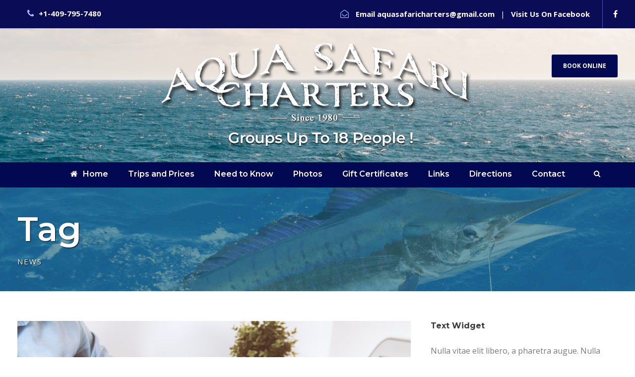

--- FILE ---
content_type: text/html; charset=UTF-8
request_url: https://www.aquasafaricharters.com/tag/news/
body_size: 7184
content:
<!DOCTYPE html>
<html lang="en-US" class="no-js">
<head>
	<meta charset="UTF-8">
	<meta name="viewport" content="width=device-width, initial-scale=1">
	<link rel="pingback" href="https://www.aquasafaricharters.com/xmlrpc.php">
	<title>News &#8211; Aqua Safaris Charters</title>
<meta name='robots' content='max-image-preview:large'/>
<link rel='dns-prefetch' href='//www.google.com'/>
<link rel='dns-prefetch' href='//fonts.googleapis.com'/>
<link rel='dns-prefetch' href='//s.w.org'/>
<link rel="alternate" type="application/rss+xml" title="Aqua Safaris Charters &raquo; Feed" href="https://www.aquasafaricharters.com/feed/"/>
<link rel="alternate" type="application/rss+xml" title="Aqua Safaris Charters &raquo; Comments Feed" href="https://www.aquasafaricharters.com/comments/feed/"/>
<link rel="alternate" type="application/rss+xml" title="Aqua Safaris Charters &raquo; News Tag Feed" href="https://www.aquasafaricharters.com/tag/news/feed/"/>
		<script type="text/javascript">window._wpemojiSettings={"baseUrl":"https:\/\/s.w.org\/images\/core\/emoji\/13.1.0\/72x72\/","ext":".png","svgUrl":"https:\/\/s.w.org\/images\/core\/emoji\/13.1.0\/svg\/","svgExt":".svg","source":{"concatemoji":"https:\/\/www.aquasafaricharters.com\/wp-includes\/js\/wp-emoji-release.min.js?ver=5.8.12"}};!function(e,a,t){var n,r,o,i=a.createElement("canvas"),p=i.getContext&&i.getContext("2d");function s(e,t){var a=String.fromCharCode;p.clearRect(0,0,i.width,i.height),p.fillText(a.apply(this,e),0,0);e=i.toDataURL();return p.clearRect(0,0,i.width,i.height),p.fillText(a.apply(this,t),0,0),e===i.toDataURL()}function c(e){var t=a.createElement("script");t.src=e,t.defer=t.type="text/javascript",a.getElementsByTagName("head")[0].appendChild(t)}for(o=Array("flag","emoji"),t.supports={everything:!0,everythingExceptFlag:!0},r=0;r<o.length;r++)t.supports[o[r]]=function(e){if(!p||!p.fillText)return!1;switch(p.textBaseline="top",p.font="600 32px Arial",e){case"flag":return s([127987,65039,8205,9895,65039],[127987,65039,8203,9895,65039])?!1:!s([55356,56826,55356,56819],[55356,56826,8203,55356,56819])&&!s([55356,57332,56128,56423,56128,56418,56128,56421,56128,56430,56128,56423,56128,56447],[55356,57332,8203,56128,56423,8203,56128,56418,8203,56128,56421,8203,56128,56430,8203,56128,56423,8203,56128,56447]);case"emoji":return!s([10084,65039,8205,55357,56613],[10084,65039,8203,55357,56613])}return!1}(o[r]),t.supports.everything=t.supports.everything&&t.supports[o[r]],"flag"!==o[r]&&(t.supports.everythingExceptFlag=t.supports.everythingExceptFlag&&t.supports[o[r]]);t.supports.everythingExceptFlag=t.supports.everythingExceptFlag&&!t.supports.flag,t.DOMReady=!1,t.readyCallback=function(){t.DOMReady=!0},t.supports.everything||(n=function(){t.readyCallback()},a.addEventListener?(a.addEventListener("DOMContentLoaded",n,!1),e.addEventListener("load",n,!1)):(e.attachEvent("onload",n),a.attachEvent("onreadystatechange",function(){"complete"===a.readyState&&t.readyCallback()})),(n=t.source||{}).concatemoji?c(n.concatemoji):n.wpemoji&&n.twemoji&&(c(n.twemoji),c(n.wpemoji)))}(window,document,window._wpemojiSettings);</script>
		<style type="text/css">img.wp-smiley,img.emoji{display:inline!important;border:none!important;box-shadow:none!important;height:1em!important;width:1em!important;margin:0 .07em!important;vertical-align:-.1em!important;background:none!important;padding:0!important}</style>
	<link rel='stylesheet' id='wp-block-library-css' href='https://www.aquasafaricharters.com/wp-includes/css/dist/block-library/style.min.css?ver=5.8.12' type='text/css' media='all'/>
<link rel='stylesheet' id='contact-form-7-css' href='https://www.aquasafaricharters.com/wp-content/plugins/contact-form-7/includes/css/styles.css?ver=5.4.2' type='text/css' media='all'/>
<link rel='stylesheet' id='gdlr-core-google-font-css' href='https://fonts.googleapis.com/css?family=Montserrat%3A100%2C100italic%2C200%2C200italic%2C300%2C300italic%2Cregular%2Citalic%2C500%2C500italic%2C600%2C600italic%2C700%2C700italic%2C800%2C800italic%2C900%2C900italic%7COpen+Sans%3A300%2C300italic%2Cregular%2Citalic%2C600%2C600italic%2C700%2C700italic%2C800%2C800italic%7CAsap%3Aregular%2Citalic%2C500%2C500italic%2C600%2C600italic%2C700%2C700italic&#038;subset=cyrillic-ext%2Cvietnamese%2Clatin%2Ccyrillic%2Clatin-ext%2Cgreek-ext%2Cgreek&#038;ver=5.8.12' type='text/css' media='all'/>
<link rel='stylesheet' id='rs-plugin-settings-css' href='https://www.aquasafaricharters.com/wp-content/plugins/revslider/public/assets/css/settings.css?ver=5.4.1' type='text/css' media='all'/>
<style id='rs-plugin-settings-inline-css' type='text/css'>#rs-demo-id{}</style>
<link rel='stylesheet' id='wonderplugin-gridgallery-engine-css-css' href='https://www.aquasafaricharters.com/wp-content/plugins/wonderplugin-gridgallery/engine/wonderplugingridgalleryengine.css?ver=5.8.12' type='text/css' media='all'/>
<link rel='stylesheet' id='financity-style-core-css' href='https://www.aquasafaricharters.com/wp-content/themes/financity/css/style-core.css?ver=5.8.12' type='text/css' media='all'/>
<link rel='stylesheet' id='financity-custom-style-css' href='https://www.aquasafaricharters.com/wp-content/uploads/financity-style-custom.css?1692213779&#038;ver=5.8.12' type='text/css' media='all'/>
<link rel='stylesheet' id='wpgmp-frontend_css-css' href='https://www.aquasafaricharters.com/wp-content/plugins/wp-google-map-plugin/assets/css/frontend.css?ver=5.8.12' type='text/css' media='all'/>
<link rel='stylesheet' id='gdlr-core-plugin-css' href='https://www.aquasafaricharters.com/wp-content/plugins/goodlayers-core/plugins/combine/style.css?ver=5.8.12' type='text/css' media='all'/>
<link rel='stylesheet' id='gdlr-core-page-builder-css' href='https://www.aquasafaricharters.com/wp-content/plugins/goodlayers-core/include/css/page-builder.css?ver=5.8.12' type='text/css' media='all'/>
<script type='text/javascript' src='https://www.aquasafaricharters.com/wp-includes/js/jquery/jquery.min.js?ver=3.6.0' id='jquery-core-js'></script>
<script type='text/javascript' src='https://www.aquasafaricharters.com/wp-includes/js/jquery/jquery-migrate.min.js?ver=3.3.2' id='jquery-migrate-js'></script>
<script type='text/javascript' src='https://www.aquasafaricharters.com/wp-content/plugins/revslider/public/assets/js/jquery.themepunch.tools.min.js?ver=5.4.1' id='tp-tools-js'></script>
<script type='text/javascript' src='https://www.aquasafaricharters.com/wp-content/plugins/revslider/public/assets/js/jquery.themepunch.revolution.min.js?ver=5.4.1' id='revmin-js'></script>
<script type='text/javascript' src='https://www.aquasafaricharters.com/wp-content/plugins/wonderplugin-gallery/engine/wonderplugingallery.js?ver=5.9C' id='wonderplugin-gallery-script-js'></script>
<script type='text/javascript' src='https://www.aquasafaricharters.com/wp-content/plugins/wonderplugin-gridgallery/engine/wonderplugingridlightbox.js?ver=5.1C' id='wonderplugin-gridgallery-lightbox-script-js'></script>
<script type='text/javascript' src='https://www.aquasafaricharters.com/wp-content/plugins/wonderplugin-gridgallery/engine/wonderplugingridgallery.js?ver=5.1C' id='wonderplugin-gridgallery-script-js'></script>
<!--[if lt IE 9]>
<script type='text/javascript' src='https://www.aquasafaricharters.com/wp-content/themes/financity/js/html5.js?ver=5.8.12' id='financity-html5js-js'></script>
<![endif]-->
<link rel="https://api.w.org/" href="https://www.aquasafaricharters.com/wp-json/"/><link rel="alternate" type="application/json" href="https://www.aquasafaricharters.com/wp-json/wp/v2/tags/12"/><link rel="EditURI" type="application/rsd+xml" title="RSD" href="https://www.aquasafaricharters.com/xmlrpc.php?rsd"/>
<link rel="wlwmanifest" type="application/wlwmanifest+xml" href="https://www.aquasafaricharters.com/wp-includes/wlwmanifest.xml"/> 
<meta name="generator" content="WordPress 5.8.12"/>
<style type="text/css">.recentcomments a{display:inline!important;padding:0!important;margin:0!important}</style><meta name="generator" content="Powered by Slider Revolution 5.4.1 - responsive, Mobile-Friendly Slider Plugin for WordPress with comfortable drag and drop interface."/>
<link rel="icon" href="https://www.aquasafaricharters.com/wp-content/uploads/2018/06/cropped-Aquafishing-icon-1-32x32.gif" sizes="32x32"/>
<link rel="icon" href="https://www.aquasafaricharters.com/wp-content/uploads/2018/06/cropped-Aquafishing-icon-1-192x192.gif" sizes="192x192"/>
<link rel="apple-touch-icon" href="https://www.aquasafaricharters.com/wp-content/uploads/2018/06/cropped-Aquafishing-icon-1-180x180.gif"/>
<meta name="msapplication-TileImage" content="https://www.aquasafaricharters.com/wp-content/uploads/2018/06/cropped-Aquafishing-icon-1-270x270.gif"/>
		<style type="text/css" id="wp-custom-css">.financity-header-background,.financity-header-style-boxed{background-color:#6395a5;background-image:url(/wp-content/uploads/2018/06/h2o-horizon.jpg)!important;background-repeat:no-repeat;background-position:center}.gdlr-core-hover-box .gdlr-core-hover-box-content-wrap{padding:15px 30px 25px}.financity-page-title{text-shadow:1px 1px 2px rgba(0,0,0,.9)}.financity-page-caption{text-shadow:1px 1px 2px rgba(0,0,0,.9)}.financity-page-title-content{padding-top:43px!important;padding-bottom:47px!important}.contact-map div.gdlr-core-code-item-content{border:none;padding:0px}</style>
		</head>

<body class="archive tag tag-news tag-12 gdlr-core-body financity-body financity-body-front financity-full  financity-with-sticky-navigation gdlr-core-link-to-lightbox">
<div class="financity-mobile-header-wrap"><div class="financity-mobile-header financity-header-background financity-style-slide" id="financity-mobile-header"><div class="financity-mobile-header-container financity-container"><div class="financity-logo  financity-item-pdlr"><div class="financity-logo-inner"><a href="https://www.aquasafaricharters.com/"><img src="https://www.aquasafaricharters.com/wp-content/uploads/2018/05/Transparent-Logo-4-mobile.png" alt="" width="240" height="52"/></a></div></div><div class="financity-mobile-menu-right"><div class="financity-main-menu-search" id="financity-mobile-top-search"><i class="fa fa-search"></i></div><div class="financity-top-search-wrap">
	<div class="financity-top-search-close"></div>

	<div class="financity-top-search-row">
		<div class="financity-top-search-cell">
			<form role="search" method="get" class="search-form" action="https://www.aquasafaricharters.com/">
	<input type="text" class="search-field financity-title-font" placeholder="Search..." value="" name="s">
	<div class="financity-top-search-submit"><i class="fa fa-search"></i></div>
	<input type="submit" class="search-submit" value="Search">
	<div class="financity-top-search-close"><i class="icon_close"></i></div>
</form>
		</div>
	</div>

</div>
<div class="financity-mobile-menu"><a class="financity-mm-menu-button financity-mobile-menu-button financity-mobile-button-hamburger" href="#financity-mobile-menu"><span></span></a><div class="financity-mm-menu-wrap financity-navigation-font" id="financity-mobile-menu" data-slide="right"><ul id="menu-main-navigation" class="m-menu"><li class="menu-item menu-item-type-post_type menu-item-object-page menu-item-home menu-item-5628"><a href="https://www.aquasafaricharters.com/">Home</a></li>
<li class="menu-item menu-item-type-custom menu-item-object-custom menu-item-has-children menu-item-5831"><a href="#">Trips and Prices</a>
<ul class="sub-menu">
	<li class="menu-item menu-item-type-post_type menu-item-object-page menu-item-5891"><a href="https://www.aquasafaricharters.com/private-trips/">Private Trips</a></li>
	<li class="menu-item menu-item-type-post_type menu-item-object-page menu-item-5863"><a href="https://www.aquasafaricharters.com/public-trips/">Public Trips</a></li>
	<li class="menu-item menu-item-type-post_type menu-item-object-page menu-item-5896"><a href="https://www.aquasafaricharters.com/ashes-at-sea/">Ashes at Sea</a></li>
</ul>
</li>
<li class="menu-item menu-item-type-post_type menu-item-object-page menu-item-5830"><a href="https://www.aquasafaricharters.com/need-to-know/">Need to Know</a></li>
<li class="menu-item menu-item-type-custom menu-item-object-custom menu-item-5832"><a href="/photos">Photos</a></li>
<li class="menu-item menu-item-type-post_type menu-item-object-page menu-item-6263"><a href="https://www.aquasafaricharters.com/gift-certificates/">Gift Certificates</a></li>
<li class="menu-item menu-item-type-post_type menu-item-object-page menu-item-5970"><a href="https://www.aquasafaricharters.com/links/">Links</a></li>
<li class="menu-item menu-item-type-post_type menu-item-object-page menu-item-6207"><a href="https://www.aquasafaricharters.com/directions/">Directions</a></li>
<li class="menu-item menu-item-type-custom menu-item-object-custom menu-item-5834"><a href="/contact-us">Contact</a></li>
</ul></div></div></div></div></div></div><div class="financity-body-outer-wrapper ">
		<div class="financity-body-wrapper clearfix  financity-with-frame">
	<div class="financity-top-bar"><div class="financity-top-bar-background"></div><div class="financity-top-bar-container clearfix financity-container "><div class="financity-top-bar-left financity-item-pdlr">

 <i class="fa fa-phone" style="font-size: 17px;color: #a5bfff;margin-left: 20px;margin-right: 10px;"></i><strong>+1-409-795-7480</strong>





</div><div class="financity-top-bar-right financity-item-pdlr"><div class="financity-top-bar-right-text"><i class="fa fa-envelope-open-o" style="font-size: 17px;color: #a5bfff;margin-left: 20px;margin-right: 14px;"></i><strong>Email <a href="mailto:aquasafaricharters@gmail.com">aquasafaricharters@gmail.com</a></strong>   |   <a href="https://www.facebook.com/Aqua-Safari-Charters-171517546307761/" target="_blank"><strong>Visit Us On Facebook</strong></a></div><span class="financity-top-bar-divider financity-left-margin"></span><div class="financity-top-bar-right-social"><a href="https://www.facebook.com/Aqua-Safari-Charters-171517546307761/" target="_blank" class="financity-top-bar-social-icon" title="facebook"><i class="fa fa-facebook"></i></a></div></div></div></div>	
<header class="financity-header-wrap financity-header-style-bar  financity-style-center">
	<div class="financity-header-background"></div>
	<div class="financity-header-container clearfix  financity-container">
		<div class="financity-header-container-inner">
		<div class="financity-logo  financity-item-pdlr"><div class="financity-logo-inner"><a href="https://www.aquasafaricharters.com/"><img src="https://www.aquasafaricharters.com/wp-content/uploads/2018/06/Transparent-Logo-1.png" alt="" width="660" height="220"/></a></div></div><div class="financity-logo-right-text financity-item-pdlr"><a class="financity-header-right-button" href="https://frontend.brightcalendar.com/Default.aspx?calendarId=436" target="_blank">Book Online</a></div>		</div>
	</div>

	<div class="financity-navigation-bar-wrap  financity-sticky-navigation financity-sticky-navigation-height financity-style-center  financity-style-fixed">
		<div class="financity-navigation-background"></div>		<div class="financity-navigation-container clearfix  financity-container">
						<div class="financity-navigation financity-item-mglr clearfix ">
			<div class="financity-main-menu" id="financity-main-menu"><ul id="menu-main-navigation-1" class="sf-menu"><li class="menu-item menu-item-type-post_type menu-item-object-page menu-item-home menu-item-5628 financity-normal-menu"><a href="https://www.aquasafaricharters.com/"><i class="fa fa-home"></i>Home</a></li>
<li class="menu-item menu-item-type-custom menu-item-object-custom menu-item-has-children menu-item-5831 financity-normal-menu"><a href="#" class="sf-with-ul-pre">Trips and Prices</a>
<ul class="sub-menu">
	<li class="menu-item menu-item-type-post_type menu-item-object-page menu-item-5891" data-size="60"><a href="https://www.aquasafaricharters.com/private-trips/">Private Trips</a></li>
	<li class="menu-item menu-item-type-post_type menu-item-object-page menu-item-5863" data-size="60"><a href="https://www.aquasafaricharters.com/public-trips/">Public Trips</a></li>
	<li class="menu-item menu-item-type-post_type menu-item-object-page menu-item-5896" data-size="60"><a href="https://www.aquasafaricharters.com/ashes-at-sea/">Ashes at Sea</a></li>
</ul>
</li>
<li class="menu-item menu-item-type-post_type menu-item-object-page menu-item-5830 financity-normal-menu"><a href="https://www.aquasafaricharters.com/need-to-know/">Need to Know</a></li>
<li class="menu-item menu-item-type-custom menu-item-object-custom menu-item-5832 financity-normal-menu"><a href="/photos">Photos</a></li>
<li class="menu-item menu-item-type-post_type menu-item-object-page menu-item-6263 financity-normal-menu"><a href="https://www.aquasafaricharters.com/gift-certificates/">Gift Certificates</a></li>
<li class="menu-item menu-item-type-post_type menu-item-object-page menu-item-5970 financity-normal-menu"><a href="https://www.aquasafaricharters.com/links/">Links</a></li>
<li class="menu-item menu-item-type-post_type menu-item-object-page menu-item-6207 financity-normal-menu"><a href="https://www.aquasafaricharters.com/directions/">Directions</a></li>
<li class="menu-item menu-item-type-custom menu-item-object-custom menu-item-5834 financity-normal-menu"><a href="/contact-us">Contact</a></li>
</ul><div class="financity-navigation-slide-bar" id="financity-navigation-slide-bar"></div></div><div class="financity-main-menu-right-wrap clearfix  financity-item-mglr financity-navigation-top"><div class="financity-main-menu-search" id="financity-top-search"><i class="fa fa-search"></i></div><div class="financity-top-search-wrap">
	<div class="financity-top-search-close"></div>

	<div class="financity-top-search-row">
		<div class="financity-top-search-cell">
			<form role="search" method="get" class="search-form" action="https://www.aquasafaricharters.com/">
	<input type="text" class="search-field financity-title-font" placeholder="Search..." value="" name="s">
	<div class="financity-top-search-submit"><i class="fa fa-search"></i></div>
	<input type="submit" class="search-submit" value="Search">
	<div class="financity-top-search-close"><i class="icon_close"></i></div>
</form>
		</div>
	</div>

</div>
</div>			</div><!-- financity-navigation -->

		</div><!-- financity-header-container -->
	</div><!-- financity-navigation-bar-wrap -->

</header><!-- header --><div class="financity-page-title-wrap  financity-style-custom financity-left-align"><div class="financity-header-transparent-substitute"></div><div class="financity-page-title-overlay"></div><div class="financity-page-title-container financity-container"><div class="financity-page-title-content financity-item-pdlr"><h3 class="financity-page-title">Tag</h3><div class="financity-page-caption">News</div></div></div></div>	<div class="financity-page-wrapper" id="financity-page-wrapper"><div class="financity-content-container financity-container"><div class=" financity-sidebar-wrap clearfix financity-line-height-0 financity-sidebar-style-right"><div class=" financity-sidebar-center financity-column-40 financity-line-height"><div class="financity-content-area"><div class="gdlr-core-blog-item gdlr-core-item-pdb clearfix  gdlr-core-style-blog-full"><div class="gdlr-core-blog-item-holder gdlr-core-js-2 clearfix" data-layout="fitrows"><div class="gdlr-core-item-list gdlr-core-blog-full  gdlr-core-item-pdlr gdlr-core-style-left"><div class="gdlr-core-blog-thumbnail gdlr-core-media-image  gdlr-core-opacity-on-hover gdlr-core-zoom-on-hover"><a href="https://www.aquasafaricharters.com/2016/06/06/this-is-an-awesome-sticky-post/"><img src="https://www.aquasafaricharters.com/wp-content/uploads/2016/06/pexels-photo-530024.jpeg" alt="" width="1920" height="1280"/><div class="gdlr-core-sticky-banner gdlr-core-title-font"><i class="fa fa-bolt"></i>Sticky Post</div></a></div><div class="gdlr-core-blog-full-head clearfix"><div class="gdlr-core-blog-full-head-right"><h3 class="gdlr-core-blog-title gdlr-core-skin-title"><a href="https://www.aquasafaricharters.com/2016/06/06/this-is-an-awesome-sticky-post/">This Is An Awesome Sticky Post</a></h3><div class="gdlr-core-blog-info-wrapper gdlr-core-skin-divider"><span class="gdlr-core-blog-info gdlr-core-blog-info-font gdlr-core-skin-caption gdlr-core-blog-info-date"><span class="gdlr-core-head"><i class="icon_clock_alt"></i></span><a href="https://www.aquasafaricharters.com/2016/06/06/">June 6, 2016</a></span><span class="gdlr-core-blog-info gdlr-core-blog-info-font gdlr-core-skin-caption gdlr-core-blog-info-author"><span class="gdlr-core-head"><i class="icon_documents_alt"></i></span><a href="https://www.aquasafaricharters.com/author/user/" title="Posts by user" rel="author">user</a></span><span class="gdlr-core-blog-info gdlr-core-blog-info-font gdlr-core-skin-caption gdlr-core-blog-info-category"><span class="gdlr-core-head"><i class="icon_folder-alt"></i></span><a href="https://www.aquasafaricharters.com/category/blog/" rel="tag">Blog</a></span></div></div></div><div class="gdlr-core-blog-content">A wonderful serenity has taken possession of my entire soul, like these sweet mornings of spring which I enjoy with my whole heart. I am alone, and feel the charm of existence in this spot, which was created for the bliss of souls like mine. I am so happy, my dear friend, so absorbed in...<div class="clear"></div><a class="gdlr-core-excerpt-read-more gdlr-core-button gdlr-core-rectangle" href="https://www.aquasafaricharters.com/2016/06/06/this-is-an-awesome-sticky-post/">Read More</a></div></div><div class="gdlr-core-item-list gdlr-core-blog-full  gdlr-core-item-pdlr gdlr-core-style-left"><div class="gdlr-core-blog-thumbnail gdlr-core-media-image  gdlr-core-opacity-on-hover gdlr-core-zoom-on-hover"><a href="https://www.aquasafaricharters.com/2016/06/06/standard-post-type/"><img src="https://www.aquasafaricharters.com/wp-content/uploads/2016/06/pexels-photo-273238.jpeg" alt="" width="1920" height="1280"/></a></div><div class="gdlr-core-blog-full-head clearfix"><div class="gdlr-core-blog-full-head-right"><h3 class="gdlr-core-blog-title gdlr-core-skin-title"><a href="https://www.aquasafaricharters.com/2016/06/06/standard-post-type/">Standard Post Type</a></h3><div class="gdlr-core-blog-info-wrapper gdlr-core-skin-divider"><span class="gdlr-core-blog-info gdlr-core-blog-info-font gdlr-core-skin-caption gdlr-core-blog-info-date"><span class="gdlr-core-head"><i class="icon_clock_alt"></i></span><a href="https://www.aquasafaricharters.com/2016/06/06/">June 6, 2016</a></span><span class="gdlr-core-blog-info gdlr-core-blog-info-font gdlr-core-skin-caption gdlr-core-blog-info-author"><span class="gdlr-core-head"><i class="icon_documents_alt"></i></span><a href="https://www.aquasafaricharters.com/author/user/" title="Posts by user" rel="author">user</a></span><span class="gdlr-core-blog-info gdlr-core-blog-info-font gdlr-core-skin-caption gdlr-core-blog-info-category"><span class="gdlr-core-head"><i class="icon_folder-alt"></i></span><a href="https://www.aquasafaricharters.com/category/blog/" rel="tag">Blog</a><span class="gdlr-core-sep">,</span> <a href="https://www.aquasafaricharters.com/category/post-format/" rel="tag">Post Format</a></span></div></div></div><div class="gdlr-core-blog-content">A wonderful serenity has taken possession of my entire soul, like these sweet mornings of spring which I enjoy with my whole heart. I am alone, and feel the charm of existence in this spot, which was created for the bliss of souls like mine. I am so happy, my dear friend, so absorbed in...<div class="clear"></div><a class="gdlr-core-excerpt-read-more gdlr-core-button gdlr-core-rectangle" href="https://www.aquasafaricharters.com/2016/06/06/standard-post-type/">Read More</a></div></div></div></div></div></div><div class=" financity-sidebar-right financity-column-20 financity-line-height financity-line-height"><div class="financity-sidebar-area financity-item-pdlr"><div id="text-7" class="widget widget_text financity-widget"><h3 class="financity-widget-title">Text Widget</h3>			<div class="textwidget">Nulla vitae elit libero, a pharetra augue. Nulla vitae elit libero, a pharetra augue. Nulla vitae elit libero, a pharetra augue. Donec sed odio dui. Etiam porta sem malesuada.</div>
		</div><div id="gdlr-core-recent-portfolio-widget-3" class="widget widget_gdlr-core-recent-portfolio-widget financity-widget"><h3 class="financity-widget-title">Our Cases</h3><div class="gdlr-core-recent-portfolio-widget-wrap clearfix"><div class="gdlr-core-recent-portfolio-widget gdlr-core-media-image"><a href="https://www.aquasafaricharters.com/portfolio/startup-funding/"><img src="https://www.aquasafaricharters.com/wp-content/uploads/2016/06/pexels-photo-380769-150x150.jpeg" alt="" width="150" height="150"/><span class="gdlr-core-image-overlay "><i class="gdlr-core-image-overlay-icon icon_link_alt gdlr-core-size-15"></i></span></a></div><div class="gdlr-core-recent-portfolio-widget gdlr-core-media-image"><a href="https://www.aquasafaricharters.com/portfolio/family-asset-management/"><img src="https://www.aquasafaricharters.com/wp-content/uploads/2017/09/shutterstock_431851042-150x150.jpg" alt="" width="150" height="150"/><span class="gdlr-core-image-overlay "><i class="gdlr-core-image-overlay-icon icon_link_alt gdlr-core-size-15"></i></span></a></div><div class="gdlr-core-recent-portfolio-widget gdlr-core-media-image"><a href="https://www.aquasafaricharters.com/portfolio/accounting-advisory/"><img src="https://www.aquasafaricharters.com/wp-content/uploads/2017/09/shutterstock_334043390-150x150.jpg" alt="" width="150" height="150"/><span class="gdlr-core-image-overlay "><i class="gdlr-core-image-overlay-icon icon_link_alt gdlr-core-size-15"></i></span></a></div><div class="gdlr-core-recent-portfolio-widget gdlr-core-media-image"><a href="https://www.aquasafaricharters.com/portfolio/merger-acquisition/"><img src="https://www.aquasafaricharters.com/wp-content/uploads/2017/09/shutterstock_251320138-150x150.jpg" alt="" width="150" height="150"/><span class="gdlr-core-image-overlay "><i class="gdlr-core-image-overlay-icon icon_link_alt gdlr-core-size-15"></i></span></a></div><div class="gdlr-core-recent-portfolio-widget gdlr-core-media-image"><a href="https://www.aquasafaricharters.com/portfolio/business-matching/"><img src="https://www.aquasafaricharters.com/wp-content/uploads/2017/09/shutterstock_337088285-150x150.jpg" alt="" width="150" height="150"/><span class="gdlr-core-image-overlay "><i class="gdlr-core-image-overlay-icon icon_link_alt gdlr-core-size-15"></i></span></a></div><div class="gdlr-core-recent-portfolio-widget gdlr-core-media-image"><a href="https://www.aquasafaricharters.com/portfolio/bitcoin-farming-advisory/"><img src="https://www.aquasafaricharters.com/wp-content/uploads/2017/09/pexels-photo-315788-150x150.jpeg" alt="" width="150" height="150"/><span class="gdlr-core-image-overlay "><i class="gdlr-core-image-overlay-icon icon_link_alt gdlr-core-size-15"></i></span></a></div><div class="gdlr-core-recent-portfolio-widget gdlr-core-media-image"><a href="https://www.aquasafaricharters.com/portfolio/stock-custodian-service/"><img src="https://www.aquasafaricharters.com/wp-content/uploads/2017/09/shutterstock_247037281-150x150.jpg" alt="" width="150" height="150"/><span class="gdlr-core-image-overlay "><i class="gdlr-core-image-overlay-icon icon_link_alt gdlr-core-size-15"></i></span></a></div><div class="gdlr-core-recent-portfolio-widget gdlr-core-media-image"><a href="https://www.aquasafaricharters.com/portfolio/business-strategy/"><img src="https://www.aquasafaricharters.com/wp-content/uploads/2017/09/shutterstock_158522279-150x150.jpg" alt="" width="150" height="150"/><span class="gdlr-core-image-overlay "><i class="gdlr-core-image-overlay-icon icon_link_alt gdlr-core-size-15"></i></span></a></div><div class="gdlr-core-recent-portfolio-widget gdlr-core-media-image"><a href="https://www.aquasafaricharters.com/portfolio/market-research/"><img src="https://www.aquasafaricharters.com/wp-content/uploads/2016/06/shutterstock_294489926-150x150.jpg" alt="" width="150" height="150"/><span class="gdlr-core-image-overlay "><i class="gdlr-core-image-overlay-icon icon_link_alt gdlr-core-size-15"></i></span></a></div></div></div><div id="tag_cloud-2" class="widget widget_tag_cloud financity-widget"><h3 class="financity-widget-title">Tag Cloud</h3><div class="tagcloud"><a href="https://www.aquasafaricharters.com/tag/industry/" class="tag-cloud-link tag-link-8 tag-link-position-1" style="font-size: 15.636363636364pt;" aria-label="Industry (3 items)">Industry</a>
<a href="https://www.aquasafaricharters.com/tag/metal/" class="tag-cloud-link tag-link-9 tag-link-position-2" style="font-size: 8pt;" aria-label="Metal (2 items)">Metal</a>
<a href="https://www.aquasafaricharters.com/tag/nature/" class="tag-cloud-link tag-link-11 tag-link-position-3" style="font-size: 22pt;" aria-label="Nature (4 items)">Nature</a>
<a href="https://www.aquasafaricharters.com/tag/news/" class="tag-cloud-link tag-link-12 tag-link-position-4" style="font-size: 8pt;" aria-label="News (2 items)">News</a>
<a href="https://www.aquasafaricharters.com/tag/polymer/" class="tag-cloud-link tag-link-14 tag-link-position-5" style="font-size: 8pt;" aria-label="Polymer (2 items)">Polymer</a></div>
</div></div></div></div></div></div><footer><div class="financity-footer-wrapper "><div class="financity-footer-container financity-container clearfix"><div class="financity-footer-column financity-item-pdlr financity-column-15"><div id="text-2" class="widget widget_text financity-widget">			<div class="textwidget"><p><img src="/wp-content/uploads/2018/05/Transparent-Logo-sm-footer.png" alt=""/></p>
<p><i class="fa fa-location-arrow" style="font-size: 16px;color: #ffffff;margin-right: 10px;"></i> Aqua Safari Charters, LLC.<br/>
Pier 19, Slip 8W, Galveston Tx 77550</p>
<p>Address for a GPS: 1927 Wharf Rd. Galveston TX 77550<span class="gdlr-core-space-shortcode" style="margin-top: 10px;"></span> <i class="fa fa-phone" style="font-size: 16px;color: #ffffff;margin-right: 10px;"></i> +1-409-795-7480<br/>
<span class="gdlr-core-space-shortcode" style="margin-top: 10px;"></span> <i class="fa fa-envelope-open-o" style="font-size: 16px;color: #ffffff;margin-right: 10px;"></i> aquasafaricharters@gmail.com</p>
</div>
		</div></div><div class="financity-footer-column financity-item-pdlr financity-column-15"><div id="nav_menu-4" class="widget widget_nav_menu financity-widget"><div class="menu-main-navigation-container"><ul id="menu-main-navigation-2" class="menu"><li class="menu-item menu-item-type-post_type menu-item-object-page menu-item-home menu-item-5628"><a href="https://www.aquasafaricharters.com/">Home</a></li>
<li class="menu-item menu-item-type-custom menu-item-object-custom menu-item-has-children menu-item-5831"><a href="#">Trips and Prices</a>
<ul class="sub-menu">
	<li class="menu-item menu-item-type-post_type menu-item-object-page menu-item-5891"><a href="https://www.aquasafaricharters.com/private-trips/">Private Trips</a></li>
	<li class="menu-item menu-item-type-post_type menu-item-object-page menu-item-5863"><a href="https://www.aquasafaricharters.com/public-trips/">Public Trips</a></li>
	<li class="menu-item menu-item-type-post_type menu-item-object-page menu-item-5896"><a href="https://www.aquasafaricharters.com/ashes-at-sea/">Ashes at Sea</a></li>
</ul>
</li>
<li class="menu-item menu-item-type-post_type menu-item-object-page menu-item-5830"><a href="https://www.aquasafaricharters.com/need-to-know/">Need to Know</a></li>
<li class="menu-item menu-item-type-custom menu-item-object-custom menu-item-5832"><a href="/photos">Photos</a></li>
<li class="menu-item menu-item-type-post_type menu-item-object-page menu-item-6263"><a href="https://www.aquasafaricharters.com/gift-certificates/">Gift Certificates</a></li>
<li class="menu-item menu-item-type-post_type menu-item-object-page menu-item-5970"><a href="https://www.aquasafaricharters.com/links/">Links</a></li>
<li class="menu-item menu-item-type-post_type menu-item-object-page menu-item-6207"><a href="https://www.aquasafaricharters.com/directions/">Directions</a></li>
<li class="menu-item menu-item-type-custom menu-item-object-custom menu-item-5834"><a href="/contact-us">Contact</a></li>
</ul></div></div></div><div class="financity-footer-column financity-item-pdlr financity-column-15"><div id="nav_menu-6" class="widget widget_nav_menu financity-widget"><div class="menu-policies-container"><ul id="menu-policies" class="menu"><li class="menu-item menu-item-type-custom menu-item-object-custom menu-item-6020"><a href="/privacy-policy">Privacy Policy</a></li>
<li class="menu-item menu-item-type-custom menu-item-object-custom menu-item-6021"><a href="/terms">Terms &#038; Conditions</a></li>
<li class="menu-item menu-item-type-custom menu-item-object-custom menu-item-6022"><a href="/refund-policy">Refund Policy</a></li>
<li class="menu-item menu-item-type-custom menu-item-object-custom menu-item-6184"><a href="/book-online">Book Online</a></li>
</ul></div></div></div><div class="financity-footer-column financity-item-pdlr financity-column-15"><div id="text-4" class="widget widget_text financity-widget">			<div class="textwidget"></div>
		</div></div></div></div><div class="financity-copyright-wrapper"><div class="financity-copyright-container financity-container clearfix"><div class="financity-copyright-left financity-item-pdlr">Copyright 2018, All Right Reserved, Aqua Safari Charters LLC.</div><div class="financity-copyright-right financity-item-pdlr">Follow us on Facebook<a href="https://www.facebook.com/Aqua-Safari-Charters-171517546307761/" target="_self"><i class="fa fa-facebook" style="font-size: 18px;color: #ffffff;margin-left: 17px;margin-right: 47px;"></i></a> </div></div></div></footer></div></div><a href="#financity-top-anchor" class="financity-footer-back-to-top-button" id="financity-footer-back-to-top-button"><i class="fa fa-angle-up"></i></a>
<div id="wondergridgallerylightbox_options" data-skinsfoldername="skins/default/" data-jsfolder="https://www.aquasafaricharters.com/wp-content/plugins/wonderplugin-gridgallery/engine/" style="display:none;"></div><script type='text/javascript' src='https://www.aquasafaricharters.com/wp-includes/js/dist/vendor/regenerator-runtime.min.js?ver=0.13.7' id='regenerator-runtime-js'></script>
<script type='text/javascript' src='https://www.aquasafaricharters.com/wp-includes/js/dist/vendor/wp-polyfill.min.js?ver=3.15.0' id='wp-polyfill-js'></script>
<script type='text/javascript' id='contact-form-7-js-extra'>//<![CDATA[
var wpcf7={"api":{"root":"https:\/\/www.aquasafaricharters.com\/wp-json\/","namespace":"contact-form-7\/v1"}};
//]]></script>
<script type='text/javascript' src='https://www.aquasafaricharters.com/wp-content/plugins/contact-form-7/includes/js/index.js?ver=5.4.2' id='contact-form-7-js'></script>
<script type='text/javascript' src='https://www.aquasafaricharters.com/wp-includes/js/jquery/ui/effect.min.js?ver=1.12.1' id='jquery-effects-core-js'></script>
<script type='text/javascript' id='financity-script-core-js-extra'>//<![CDATA[
var financity_script_core={"home_url":"https:\/\/www.aquasafaricharters.com\/"};
//]]></script>
<script type='text/javascript' src='https://www.aquasafaricharters.com/wp-content/themes/financity/js/script-core.js?ver=1.0.0' id='financity-script-core-js'></script>
<script type='text/javascript' src='https://maps.google.com/maps/api/js?key=AIzaSyAXZtSKZO6RyOEW0ZyP5lROwn9OizUxhl8&#038;libraries=geometry%2Cplaces%2Cweather%2Cpanoramio%2Cdrawing&#038;language=en&#038;ver=5.8.12' id='wpgmp-google-api-js'></script>
<script type='text/javascript' id='wpgmp-google-map-main-js-extra'>//<![CDATA[
var wpgmp_local={"all_location":"All","show_locations":"Show Locations","sort_by":"Sort by","wpgmp_not_working":"Not working...","place_icon_url":"https:\/\/www.aquasafaricharters.com\/wp-content\/plugins\/wp-google-map-plugin\/assets\/images\/icons\/"};
//]]></script>
<script type='text/javascript' src='https://www.aquasafaricharters.com/wp-content/plugins/wp-google-map-plugin/assets/js/maps.js?ver=2.3.4' id='wpgmp-google-map-main-js'></script>
<script type='text/javascript' src='https://www.aquasafaricharters.com/wp-content/plugins/goodlayers-core/plugins/combine/script.js?ver=5.8.12' id='gdlr-core-plugin-js'></script>
<script type='text/javascript' id='gdlr-core-page-builder-js-extra'>//<![CDATA[
var gdlr_core_pbf={"admin":"","video":{"width":"640","height":"360"},"ajax_url":"https:\/\/www.aquasafaricharters.com\/wp-admin\/admin-ajax.php","ilightbox_skin":"light"};
//]]></script>
<script type='text/javascript' src='https://www.aquasafaricharters.com/wp-content/plugins/goodlayers-core/include/js/page-builder.js?ver=5.8.12' id='gdlr-core-page-builder-js'></script>
<script type='text/javascript' src='https://www.google.com/recaptcha/api.js?render=6LcDn8UUAAAAABGW6tasxdaQkgzqaG7h1JuZ4BWl&#038;ver=3.0' id='google-recaptcha-js'></script>
<script type='text/javascript' id='wpcf7-recaptcha-js-extra'>//<![CDATA[
var wpcf7_recaptcha={"sitekey":"6LcDn8UUAAAAABGW6tasxdaQkgzqaG7h1JuZ4BWl","actions":{"homepage":"homepage","contactform":"contactform"}};
//]]></script>
<script type='text/javascript' src='https://www.aquasafaricharters.com/wp-content/plugins/contact-form-7/modules/recaptcha/index.js?ver=5.4.2' id='wpcf7-recaptcha-js'></script>
<script type='text/javascript' src='https://www.aquasafaricharters.com/wp-includes/js/wp-embed.min.js?ver=5.8.12' id='wp-embed-js'></script>

</body>
</html>

--- FILE ---
content_type: text/html; charset=utf-8
request_url: https://www.google.com/recaptcha/api2/anchor?ar=1&k=6LcDn8UUAAAAABGW6tasxdaQkgzqaG7h1JuZ4BWl&co=aHR0cHM6Ly93d3cuYXF1YXNhZmFyaWNoYXJ0ZXJzLmNvbTo0NDM.&hl=en&v=PoyoqOPhxBO7pBk68S4YbpHZ&size=invisible&anchor-ms=20000&execute-ms=30000&cb=2qsb4i1z34r9
body_size: 49197
content:
<!DOCTYPE HTML><html dir="ltr" lang="en"><head><meta http-equiv="Content-Type" content="text/html; charset=UTF-8">
<meta http-equiv="X-UA-Compatible" content="IE=edge">
<title>reCAPTCHA</title>
<style type="text/css">
/* cyrillic-ext */
@font-face {
  font-family: 'Roboto';
  font-style: normal;
  font-weight: 400;
  font-stretch: 100%;
  src: url(//fonts.gstatic.com/s/roboto/v48/KFO7CnqEu92Fr1ME7kSn66aGLdTylUAMa3GUBHMdazTgWw.woff2) format('woff2');
  unicode-range: U+0460-052F, U+1C80-1C8A, U+20B4, U+2DE0-2DFF, U+A640-A69F, U+FE2E-FE2F;
}
/* cyrillic */
@font-face {
  font-family: 'Roboto';
  font-style: normal;
  font-weight: 400;
  font-stretch: 100%;
  src: url(//fonts.gstatic.com/s/roboto/v48/KFO7CnqEu92Fr1ME7kSn66aGLdTylUAMa3iUBHMdazTgWw.woff2) format('woff2');
  unicode-range: U+0301, U+0400-045F, U+0490-0491, U+04B0-04B1, U+2116;
}
/* greek-ext */
@font-face {
  font-family: 'Roboto';
  font-style: normal;
  font-weight: 400;
  font-stretch: 100%;
  src: url(//fonts.gstatic.com/s/roboto/v48/KFO7CnqEu92Fr1ME7kSn66aGLdTylUAMa3CUBHMdazTgWw.woff2) format('woff2');
  unicode-range: U+1F00-1FFF;
}
/* greek */
@font-face {
  font-family: 'Roboto';
  font-style: normal;
  font-weight: 400;
  font-stretch: 100%;
  src: url(//fonts.gstatic.com/s/roboto/v48/KFO7CnqEu92Fr1ME7kSn66aGLdTylUAMa3-UBHMdazTgWw.woff2) format('woff2');
  unicode-range: U+0370-0377, U+037A-037F, U+0384-038A, U+038C, U+038E-03A1, U+03A3-03FF;
}
/* math */
@font-face {
  font-family: 'Roboto';
  font-style: normal;
  font-weight: 400;
  font-stretch: 100%;
  src: url(//fonts.gstatic.com/s/roboto/v48/KFO7CnqEu92Fr1ME7kSn66aGLdTylUAMawCUBHMdazTgWw.woff2) format('woff2');
  unicode-range: U+0302-0303, U+0305, U+0307-0308, U+0310, U+0312, U+0315, U+031A, U+0326-0327, U+032C, U+032F-0330, U+0332-0333, U+0338, U+033A, U+0346, U+034D, U+0391-03A1, U+03A3-03A9, U+03B1-03C9, U+03D1, U+03D5-03D6, U+03F0-03F1, U+03F4-03F5, U+2016-2017, U+2034-2038, U+203C, U+2040, U+2043, U+2047, U+2050, U+2057, U+205F, U+2070-2071, U+2074-208E, U+2090-209C, U+20D0-20DC, U+20E1, U+20E5-20EF, U+2100-2112, U+2114-2115, U+2117-2121, U+2123-214F, U+2190, U+2192, U+2194-21AE, U+21B0-21E5, U+21F1-21F2, U+21F4-2211, U+2213-2214, U+2216-22FF, U+2308-230B, U+2310, U+2319, U+231C-2321, U+2336-237A, U+237C, U+2395, U+239B-23B7, U+23D0, U+23DC-23E1, U+2474-2475, U+25AF, U+25B3, U+25B7, U+25BD, U+25C1, U+25CA, U+25CC, U+25FB, U+266D-266F, U+27C0-27FF, U+2900-2AFF, U+2B0E-2B11, U+2B30-2B4C, U+2BFE, U+3030, U+FF5B, U+FF5D, U+1D400-1D7FF, U+1EE00-1EEFF;
}
/* symbols */
@font-face {
  font-family: 'Roboto';
  font-style: normal;
  font-weight: 400;
  font-stretch: 100%;
  src: url(//fonts.gstatic.com/s/roboto/v48/KFO7CnqEu92Fr1ME7kSn66aGLdTylUAMaxKUBHMdazTgWw.woff2) format('woff2');
  unicode-range: U+0001-000C, U+000E-001F, U+007F-009F, U+20DD-20E0, U+20E2-20E4, U+2150-218F, U+2190, U+2192, U+2194-2199, U+21AF, U+21E6-21F0, U+21F3, U+2218-2219, U+2299, U+22C4-22C6, U+2300-243F, U+2440-244A, U+2460-24FF, U+25A0-27BF, U+2800-28FF, U+2921-2922, U+2981, U+29BF, U+29EB, U+2B00-2BFF, U+4DC0-4DFF, U+FFF9-FFFB, U+10140-1018E, U+10190-1019C, U+101A0, U+101D0-101FD, U+102E0-102FB, U+10E60-10E7E, U+1D2C0-1D2D3, U+1D2E0-1D37F, U+1F000-1F0FF, U+1F100-1F1AD, U+1F1E6-1F1FF, U+1F30D-1F30F, U+1F315, U+1F31C, U+1F31E, U+1F320-1F32C, U+1F336, U+1F378, U+1F37D, U+1F382, U+1F393-1F39F, U+1F3A7-1F3A8, U+1F3AC-1F3AF, U+1F3C2, U+1F3C4-1F3C6, U+1F3CA-1F3CE, U+1F3D4-1F3E0, U+1F3ED, U+1F3F1-1F3F3, U+1F3F5-1F3F7, U+1F408, U+1F415, U+1F41F, U+1F426, U+1F43F, U+1F441-1F442, U+1F444, U+1F446-1F449, U+1F44C-1F44E, U+1F453, U+1F46A, U+1F47D, U+1F4A3, U+1F4B0, U+1F4B3, U+1F4B9, U+1F4BB, U+1F4BF, U+1F4C8-1F4CB, U+1F4D6, U+1F4DA, U+1F4DF, U+1F4E3-1F4E6, U+1F4EA-1F4ED, U+1F4F7, U+1F4F9-1F4FB, U+1F4FD-1F4FE, U+1F503, U+1F507-1F50B, U+1F50D, U+1F512-1F513, U+1F53E-1F54A, U+1F54F-1F5FA, U+1F610, U+1F650-1F67F, U+1F687, U+1F68D, U+1F691, U+1F694, U+1F698, U+1F6AD, U+1F6B2, U+1F6B9-1F6BA, U+1F6BC, U+1F6C6-1F6CF, U+1F6D3-1F6D7, U+1F6E0-1F6EA, U+1F6F0-1F6F3, U+1F6F7-1F6FC, U+1F700-1F7FF, U+1F800-1F80B, U+1F810-1F847, U+1F850-1F859, U+1F860-1F887, U+1F890-1F8AD, U+1F8B0-1F8BB, U+1F8C0-1F8C1, U+1F900-1F90B, U+1F93B, U+1F946, U+1F984, U+1F996, U+1F9E9, U+1FA00-1FA6F, U+1FA70-1FA7C, U+1FA80-1FA89, U+1FA8F-1FAC6, U+1FACE-1FADC, U+1FADF-1FAE9, U+1FAF0-1FAF8, U+1FB00-1FBFF;
}
/* vietnamese */
@font-face {
  font-family: 'Roboto';
  font-style: normal;
  font-weight: 400;
  font-stretch: 100%;
  src: url(//fonts.gstatic.com/s/roboto/v48/KFO7CnqEu92Fr1ME7kSn66aGLdTylUAMa3OUBHMdazTgWw.woff2) format('woff2');
  unicode-range: U+0102-0103, U+0110-0111, U+0128-0129, U+0168-0169, U+01A0-01A1, U+01AF-01B0, U+0300-0301, U+0303-0304, U+0308-0309, U+0323, U+0329, U+1EA0-1EF9, U+20AB;
}
/* latin-ext */
@font-face {
  font-family: 'Roboto';
  font-style: normal;
  font-weight: 400;
  font-stretch: 100%;
  src: url(//fonts.gstatic.com/s/roboto/v48/KFO7CnqEu92Fr1ME7kSn66aGLdTylUAMa3KUBHMdazTgWw.woff2) format('woff2');
  unicode-range: U+0100-02BA, U+02BD-02C5, U+02C7-02CC, U+02CE-02D7, U+02DD-02FF, U+0304, U+0308, U+0329, U+1D00-1DBF, U+1E00-1E9F, U+1EF2-1EFF, U+2020, U+20A0-20AB, U+20AD-20C0, U+2113, U+2C60-2C7F, U+A720-A7FF;
}
/* latin */
@font-face {
  font-family: 'Roboto';
  font-style: normal;
  font-weight: 400;
  font-stretch: 100%;
  src: url(//fonts.gstatic.com/s/roboto/v48/KFO7CnqEu92Fr1ME7kSn66aGLdTylUAMa3yUBHMdazQ.woff2) format('woff2');
  unicode-range: U+0000-00FF, U+0131, U+0152-0153, U+02BB-02BC, U+02C6, U+02DA, U+02DC, U+0304, U+0308, U+0329, U+2000-206F, U+20AC, U+2122, U+2191, U+2193, U+2212, U+2215, U+FEFF, U+FFFD;
}
/* cyrillic-ext */
@font-face {
  font-family: 'Roboto';
  font-style: normal;
  font-weight: 500;
  font-stretch: 100%;
  src: url(//fonts.gstatic.com/s/roboto/v48/KFO7CnqEu92Fr1ME7kSn66aGLdTylUAMa3GUBHMdazTgWw.woff2) format('woff2');
  unicode-range: U+0460-052F, U+1C80-1C8A, U+20B4, U+2DE0-2DFF, U+A640-A69F, U+FE2E-FE2F;
}
/* cyrillic */
@font-face {
  font-family: 'Roboto';
  font-style: normal;
  font-weight: 500;
  font-stretch: 100%;
  src: url(//fonts.gstatic.com/s/roboto/v48/KFO7CnqEu92Fr1ME7kSn66aGLdTylUAMa3iUBHMdazTgWw.woff2) format('woff2');
  unicode-range: U+0301, U+0400-045F, U+0490-0491, U+04B0-04B1, U+2116;
}
/* greek-ext */
@font-face {
  font-family: 'Roboto';
  font-style: normal;
  font-weight: 500;
  font-stretch: 100%;
  src: url(//fonts.gstatic.com/s/roboto/v48/KFO7CnqEu92Fr1ME7kSn66aGLdTylUAMa3CUBHMdazTgWw.woff2) format('woff2');
  unicode-range: U+1F00-1FFF;
}
/* greek */
@font-face {
  font-family: 'Roboto';
  font-style: normal;
  font-weight: 500;
  font-stretch: 100%;
  src: url(//fonts.gstatic.com/s/roboto/v48/KFO7CnqEu92Fr1ME7kSn66aGLdTylUAMa3-UBHMdazTgWw.woff2) format('woff2');
  unicode-range: U+0370-0377, U+037A-037F, U+0384-038A, U+038C, U+038E-03A1, U+03A3-03FF;
}
/* math */
@font-face {
  font-family: 'Roboto';
  font-style: normal;
  font-weight: 500;
  font-stretch: 100%;
  src: url(//fonts.gstatic.com/s/roboto/v48/KFO7CnqEu92Fr1ME7kSn66aGLdTylUAMawCUBHMdazTgWw.woff2) format('woff2');
  unicode-range: U+0302-0303, U+0305, U+0307-0308, U+0310, U+0312, U+0315, U+031A, U+0326-0327, U+032C, U+032F-0330, U+0332-0333, U+0338, U+033A, U+0346, U+034D, U+0391-03A1, U+03A3-03A9, U+03B1-03C9, U+03D1, U+03D5-03D6, U+03F0-03F1, U+03F4-03F5, U+2016-2017, U+2034-2038, U+203C, U+2040, U+2043, U+2047, U+2050, U+2057, U+205F, U+2070-2071, U+2074-208E, U+2090-209C, U+20D0-20DC, U+20E1, U+20E5-20EF, U+2100-2112, U+2114-2115, U+2117-2121, U+2123-214F, U+2190, U+2192, U+2194-21AE, U+21B0-21E5, U+21F1-21F2, U+21F4-2211, U+2213-2214, U+2216-22FF, U+2308-230B, U+2310, U+2319, U+231C-2321, U+2336-237A, U+237C, U+2395, U+239B-23B7, U+23D0, U+23DC-23E1, U+2474-2475, U+25AF, U+25B3, U+25B7, U+25BD, U+25C1, U+25CA, U+25CC, U+25FB, U+266D-266F, U+27C0-27FF, U+2900-2AFF, U+2B0E-2B11, U+2B30-2B4C, U+2BFE, U+3030, U+FF5B, U+FF5D, U+1D400-1D7FF, U+1EE00-1EEFF;
}
/* symbols */
@font-face {
  font-family: 'Roboto';
  font-style: normal;
  font-weight: 500;
  font-stretch: 100%;
  src: url(//fonts.gstatic.com/s/roboto/v48/KFO7CnqEu92Fr1ME7kSn66aGLdTylUAMaxKUBHMdazTgWw.woff2) format('woff2');
  unicode-range: U+0001-000C, U+000E-001F, U+007F-009F, U+20DD-20E0, U+20E2-20E4, U+2150-218F, U+2190, U+2192, U+2194-2199, U+21AF, U+21E6-21F0, U+21F3, U+2218-2219, U+2299, U+22C4-22C6, U+2300-243F, U+2440-244A, U+2460-24FF, U+25A0-27BF, U+2800-28FF, U+2921-2922, U+2981, U+29BF, U+29EB, U+2B00-2BFF, U+4DC0-4DFF, U+FFF9-FFFB, U+10140-1018E, U+10190-1019C, U+101A0, U+101D0-101FD, U+102E0-102FB, U+10E60-10E7E, U+1D2C0-1D2D3, U+1D2E0-1D37F, U+1F000-1F0FF, U+1F100-1F1AD, U+1F1E6-1F1FF, U+1F30D-1F30F, U+1F315, U+1F31C, U+1F31E, U+1F320-1F32C, U+1F336, U+1F378, U+1F37D, U+1F382, U+1F393-1F39F, U+1F3A7-1F3A8, U+1F3AC-1F3AF, U+1F3C2, U+1F3C4-1F3C6, U+1F3CA-1F3CE, U+1F3D4-1F3E0, U+1F3ED, U+1F3F1-1F3F3, U+1F3F5-1F3F7, U+1F408, U+1F415, U+1F41F, U+1F426, U+1F43F, U+1F441-1F442, U+1F444, U+1F446-1F449, U+1F44C-1F44E, U+1F453, U+1F46A, U+1F47D, U+1F4A3, U+1F4B0, U+1F4B3, U+1F4B9, U+1F4BB, U+1F4BF, U+1F4C8-1F4CB, U+1F4D6, U+1F4DA, U+1F4DF, U+1F4E3-1F4E6, U+1F4EA-1F4ED, U+1F4F7, U+1F4F9-1F4FB, U+1F4FD-1F4FE, U+1F503, U+1F507-1F50B, U+1F50D, U+1F512-1F513, U+1F53E-1F54A, U+1F54F-1F5FA, U+1F610, U+1F650-1F67F, U+1F687, U+1F68D, U+1F691, U+1F694, U+1F698, U+1F6AD, U+1F6B2, U+1F6B9-1F6BA, U+1F6BC, U+1F6C6-1F6CF, U+1F6D3-1F6D7, U+1F6E0-1F6EA, U+1F6F0-1F6F3, U+1F6F7-1F6FC, U+1F700-1F7FF, U+1F800-1F80B, U+1F810-1F847, U+1F850-1F859, U+1F860-1F887, U+1F890-1F8AD, U+1F8B0-1F8BB, U+1F8C0-1F8C1, U+1F900-1F90B, U+1F93B, U+1F946, U+1F984, U+1F996, U+1F9E9, U+1FA00-1FA6F, U+1FA70-1FA7C, U+1FA80-1FA89, U+1FA8F-1FAC6, U+1FACE-1FADC, U+1FADF-1FAE9, U+1FAF0-1FAF8, U+1FB00-1FBFF;
}
/* vietnamese */
@font-face {
  font-family: 'Roboto';
  font-style: normal;
  font-weight: 500;
  font-stretch: 100%;
  src: url(//fonts.gstatic.com/s/roboto/v48/KFO7CnqEu92Fr1ME7kSn66aGLdTylUAMa3OUBHMdazTgWw.woff2) format('woff2');
  unicode-range: U+0102-0103, U+0110-0111, U+0128-0129, U+0168-0169, U+01A0-01A1, U+01AF-01B0, U+0300-0301, U+0303-0304, U+0308-0309, U+0323, U+0329, U+1EA0-1EF9, U+20AB;
}
/* latin-ext */
@font-face {
  font-family: 'Roboto';
  font-style: normal;
  font-weight: 500;
  font-stretch: 100%;
  src: url(//fonts.gstatic.com/s/roboto/v48/KFO7CnqEu92Fr1ME7kSn66aGLdTylUAMa3KUBHMdazTgWw.woff2) format('woff2');
  unicode-range: U+0100-02BA, U+02BD-02C5, U+02C7-02CC, U+02CE-02D7, U+02DD-02FF, U+0304, U+0308, U+0329, U+1D00-1DBF, U+1E00-1E9F, U+1EF2-1EFF, U+2020, U+20A0-20AB, U+20AD-20C0, U+2113, U+2C60-2C7F, U+A720-A7FF;
}
/* latin */
@font-face {
  font-family: 'Roboto';
  font-style: normal;
  font-weight: 500;
  font-stretch: 100%;
  src: url(//fonts.gstatic.com/s/roboto/v48/KFO7CnqEu92Fr1ME7kSn66aGLdTylUAMa3yUBHMdazQ.woff2) format('woff2');
  unicode-range: U+0000-00FF, U+0131, U+0152-0153, U+02BB-02BC, U+02C6, U+02DA, U+02DC, U+0304, U+0308, U+0329, U+2000-206F, U+20AC, U+2122, U+2191, U+2193, U+2212, U+2215, U+FEFF, U+FFFD;
}
/* cyrillic-ext */
@font-face {
  font-family: 'Roboto';
  font-style: normal;
  font-weight: 900;
  font-stretch: 100%;
  src: url(//fonts.gstatic.com/s/roboto/v48/KFO7CnqEu92Fr1ME7kSn66aGLdTylUAMa3GUBHMdazTgWw.woff2) format('woff2');
  unicode-range: U+0460-052F, U+1C80-1C8A, U+20B4, U+2DE0-2DFF, U+A640-A69F, U+FE2E-FE2F;
}
/* cyrillic */
@font-face {
  font-family: 'Roboto';
  font-style: normal;
  font-weight: 900;
  font-stretch: 100%;
  src: url(//fonts.gstatic.com/s/roboto/v48/KFO7CnqEu92Fr1ME7kSn66aGLdTylUAMa3iUBHMdazTgWw.woff2) format('woff2');
  unicode-range: U+0301, U+0400-045F, U+0490-0491, U+04B0-04B1, U+2116;
}
/* greek-ext */
@font-face {
  font-family: 'Roboto';
  font-style: normal;
  font-weight: 900;
  font-stretch: 100%;
  src: url(//fonts.gstatic.com/s/roboto/v48/KFO7CnqEu92Fr1ME7kSn66aGLdTylUAMa3CUBHMdazTgWw.woff2) format('woff2');
  unicode-range: U+1F00-1FFF;
}
/* greek */
@font-face {
  font-family: 'Roboto';
  font-style: normal;
  font-weight: 900;
  font-stretch: 100%;
  src: url(//fonts.gstatic.com/s/roboto/v48/KFO7CnqEu92Fr1ME7kSn66aGLdTylUAMa3-UBHMdazTgWw.woff2) format('woff2');
  unicode-range: U+0370-0377, U+037A-037F, U+0384-038A, U+038C, U+038E-03A1, U+03A3-03FF;
}
/* math */
@font-face {
  font-family: 'Roboto';
  font-style: normal;
  font-weight: 900;
  font-stretch: 100%;
  src: url(//fonts.gstatic.com/s/roboto/v48/KFO7CnqEu92Fr1ME7kSn66aGLdTylUAMawCUBHMdazTgWw.woff2) format('woff2');
  unicode-range: U+0302-0303, U+0305, U+0307-0308, U+0310, U+0312, U+0315, U+031A, U+0326-0327, U+032C, U+032F-0330, U+0332-0333, U+0338, U+033A, U+0346, U+034D, U+0391-03A1, U+03A3-03A9, U+03B1-03C9, U+03D1, U+03D5-03D6, U+03F0-03F1, U+03F4-03F5, U+2016-2017, U+2034-2038, U+203C, U+2040, U+2043, U+2047, U+2050, U+2057, U+205F, U+2070-2071, U+2074-208E, U+2090-209C, U+20D0-20DC, U+20E1, U+20E5-20EF, U+2100-2112, U+2114-2115, U+2117-2121, U+2123-214F, U+2190, U+2192, U+2194-21AE, U+21B0-21E5, U+21F1-21F2, U+21F4-2211, U+2213-2214, U+2216-22FF, U+2308-230B, U+2310, U+2319, U+231C-2321, U+2336-237A, U+237C, U+2395, U+239B-23B7, U+23D0, U+23DC-23E1, U+2474-2475, U+25AF, U+25B3, U+25B7, U+25BD, U+25C1, U+25CA, U+25CC, U+25FB, U+266D-266F, U+27C0-27FF, U+2900-2AFF, U+2B0E-2B11, U+2B30-2B4C, U+2BFE, U+3030, U+FF5B, U+FF5D, U+1D400-1D7FF, U+1EE00-1EEFF;
}
/* symbols */
@font-face {
  font-family: 'Roboto';
  font-style: normal;
  font-weight: 900;
  font-stretch: 100%;
  src: url(//fonts.gstatic.com/s/roboto/v48/KFO7CnqEu92Fr1ME7kSn66aGLdTylUAMaxKUBHMdazTgWw.woff2) format('woff2');
  unicode-range: U+0001-000C, U+000E-001F, U+007F-009F, U+20DD-20E0, U+20E2-20E4, U+2150-218F, U+2190, U+2192, U+2194-2199, U+21AF, U+21E6-21F0, U+21F3, U+2218-2219, U+2299, U+22C4-22C6, U+2300-243F, U+2440-244A, U+2460-24FF, U+25A0-27BF, U+2800-28FF, U+2921-2922, U+2981, U+29BF, U+29EB, U+2B00-2BFF, U+4DC0-4DFF, U+FFF9-FFFB, U+10140-1018E, U+10190-1019C, U+101A0, U+101D0-101FD, U+102E0-102FB, U+10E60-10E7E, U+1D2C0-1D2D3, U+1D2E0-1D37F, U+1F000-1F0FF, U+1F100-1F1AD, U+1F1E6-1F1FF, U+1F30D-1F30F, U+1F315, U+1F31C, U+1F31E, U+1F320-1F32C, U+1F336, U+1F378, U+1F37D, U+1F382, U+1F393-1F39F, U+1F3A7-1F3A8, U+1F3AC-1F3AF, U+1F3C2, U+1F3C4-1F3C6, U+1F3CA-1F3CE, U+1F3D4-1F3E0, U+1F3ED, U+1F3F1-1F3F3, U+1F3F5-1F3F7, U+1F408, U+1F415, U+1F41F, U+1F426, U+1F43F, U+1F441-1F442, U+1F444, U+1F446-1F449, U+1F44C-1F44E, U+1F453, U+1F46A, U+1F47D, U+1F4A3, U+1F4B0, U+1F4B3, U+1F4B9, U+1F4BB, U+1F4BF, U+1F4C8-1F4CB, U+1F4D6, U+1F4DA, U+1F4DF, U+1F4E3-1F4E6, U+1F4EA-1F4ED, U+1F4F7, U+1F4F9-1F4FB, U+1F4FD-1F4FE, U+1F503, U+1F507-1F50B, U+1F50D, U+1F512-1F513, U+1F53E-1F54A, U+1F54F-1F5FA, U+1F610, U+1F650-1F67F, U+1F687, U+1F68D, U+1F691, U+1F694, U+1F698, U+1F6AD, U+1F6B2, U+1F6B9-1F6BA, U+1F6BC, U+1F6C6-1F6CF, U+1F6D3-1F6D7, U+1F6E0-1F6EA, U+1F6F0-1F6F3, U+1F6F7-1F6FC, U+1F700-1F7FF, U+1F800-1F80B, U+1F810-1F847, U+1F850-1F859, U+1F860-1F887, U+1F890-1F8AD, U+1F8B0-1F8BB, U+1F8C0-1F8C1, U+1F900-1F90B, U+1F93B, U+1F946, U+1F984, U+1F996, U+1F9E9, U+1FA00-1FA6F, U+1FA70-1FA7C, U+1FA80-1FA89, U+1FA8F-1FAC6, U+1FACE-1FADC, U+1FADF-1FAE9, U+1FAF0-1FAF8, U+1FB00-1FBFF;
}
/* vietnamese */
@font-face {
  font-family: 'Roboto';
  font-style: normal;
  font-weight: 900;
  font-stretch: 100%;
  src: url(//fonts.gstatic.com/s/roboto/v48/KFO7CnqEu92Fr1ME7kSn66aGLdTylUAMa3OUBHMdazTgWw.woff2) format('woff2');
  unicode-range: U+0102-0103, U+0110-0111, U+0128-0129, U+0168-0169, U+01A0-01A1, U+01AF-01B0, U+0300-0301, U+0303-0304, U+0308-0309, U+0323, U+0329, U+1EA0-1EF9, U+20AB;
}
/* latin-ext */
@font-face {
  font-family: 'Roboto';
  font-style: normal;
  font-weight: 900;
  font-stretch: 100%;
  src: url(//fonts.gstatic.com/s/roboto/v48/KFO7CnqEu92Fr1ME7kSn66aGLdTylUAMa3KUBHMdazTgWw.woff2) format('woff2');
  unicode-range: U+0100-02BA, U+02BD-02C5, U+02C7-02CC, U+02CE-02D7, U+02DD-02FF, U+0304, U+0308, U+0329, U+1D00-1DBF, U+1E00-1E9F, U+1EF2-1EFF, U+2020, U+20A0-20AB, U+20AD-20C0, U+2113, U+2C60-2C7F, U+A720-A7FF;
}
/* latin */
@font-face {
  font-family: 'Roboto';
  font-style: normal;
  font-weight: 900;
  font-stretch: 100%;
  src: url(//fonts.gstatic.com/s/roboto/v48/KFO7CnqEu92Fr1ME7kSn66aGLdTylUAMa3yUBHMdazQ.woff2) format('woff2');
  unicode-range: U+0000-00FF, U+0131, U+0152-0153, U+02BB-02BC, U+02C6, U+02DA, U+02DC, U+0304, U+0308, U+0329, U+2000-206F, U+20AC, U+2122, U+2191, U+2193, U+2212, U+2215, U+FEFF, U+FFFD;
}

</style>
<link rel="stylesheet" type="text/css" href="https://www.gstatic.com/recaptcha/releases/PoyoqOPhxBO7pBk68S4YbpHZ/styles__ltr.css">
<script nonce="jb-c2Nue3od8uO01_qX1Rw" type="text/javascript">window['__recaptcha_api'] = 'https://www.google.com/recaptcha/api2/';</script>
<script type="text/javascript" src="https://www.gstatic.com/recaptcha/releases/PoyoqOPhxBO7pBk68S4YbpHZ/recaptcha__en.js" nonce="jb-c2Nue3od8uO01_qX1Rw">
      
    </script></head>
<body><div id="rc-anchor-alert" class="rc-anchor-alert"></div>
<input type="hidden" id="recaptcha-token" value="[base64]">
<script type="text/javascript" nonce="jb-c2Nue3od8uO01_qX1Rw">
      recaptcha.anchor.Main.init("[\x22ainput\x22,[\x22bgdata\x22,\x22\x22,\[base64]/[base64]/UltIKytdPWE6KGE8MjA0OD9SW0grK109YT4+NnwxOTI6KChhJjY0NTEyKT09NTUyOTYmJnErMTxoLmxlbmd0aCYmKGguY2hhckNvZGVBdChxKzEpJjY0NTEyKT09NTYzMjA/[base64]/MjU1OlI/[base64]/[base64]/[base64]/[base64]/[base64]/[base64]/[base64]/[base64]/[base64]/[base64]\x22,\[base64]\x22,\x22wpPCkcODw59iKDJjwpLDv8KEeR5LeWHDocOcwo7Dgy9vLcK/woHDncO4wrjCp8KULwjDkkzDrsOTLsOYw7hsQUs6YSXDpVpxwonDr2pwVcOHwozCicOvejsRwpAMwp/DtR/DnHcJwq0XXsOICythw4DDqk7CjRNgfXjCkxpvTcKiEcOZwoLDlW4Swrl6eMOlw7LDg8KZFcKpw77DksKnw69Lw5oZV8KkwqrDgsKcFzp3e8OxUMO8I8OzwrVmRXluwociw5kMcDgMFhDDqktsD8KbZH0HY00aw6pDK8KYw4DCgcOODQkQw51zDsK9FMO4wos9Zn/CjnU5XMKfZD3DjMO4CMODwoFxO8Kkw7vDhCIQw70Vw6JsVMK0IwDCt8O+B8KtwoHDmcOQwqgJbX/[base64]/BUDDmsKRUcOhw5fDkDHDml1PZ3rDigYNbXkgw5HDnQXDoQHDo2bCvsO8wpvDr8O6BsOwG8OswpZkY3FecsKjw7jCv8K6dcOtM1x3EsOPw7tiw5jDsmx6wqrDq8OgwoYuwqtww5XCsDbDjHvDg1zCo8KbS8KWWiVOwpHDk0LDmAkkZUXCnCzCjcOiwr7Do8Oie3pswo/DrcKpYUHClMOjw7lpw4FSdcKHFcOMK8KbwotOT8OAw6Jow5HDvVVNAjpQEcOvw4luLsOaSgI8O2EPTMKhYsO9wrESw4YcwpNbccOWKMKAG8OWS0/CrD1Zw4Z7w6/[base64]/cS1zwoLCrsKUUFUdfsKfOj5aw7cowoBXEcO/[base64]/CmU5nSETDn3sfw4JbNyhrIMKPw5DDpAMGZGnCpmTCk8OzecOew4jDrsOMem8APxl4SQ7DhHHCu3DDvgRbw4JCw6BvwpllfD4uL8OsdjFBw6p+DDXCkcKHI1DCgMOyV8KNaMORwrrCqMK/w5YJw7FhwpoYVsOUVcKVw63DnsOlwqYeXMKAw7VmwoPCrcOGBMOCwqVnwqQWZF1KFxYYwqHCrcKbe8Kfw7Q0wqPDnMKeEsOnw4XCkALDhXbDuSR+wpAeFMOfwpvCrMKkw63DjjDDj3c/[base64]/CkMK3SmDDiyl9bEDCh0TDpcO6wr3CqVzDl8KHw4fCqDLClxbDthxwHsOzSXhlMx7DhC0LLGkewqnCqcKlM3lsKDrCrcOGwqM6Ai4YXwbCqMOUwq7DqMKow5LCjwbDusOWw7rClU9LwqfDn8Ogw4fCnsKOSV/DicKawpxkw4A9wobDqsKhw55sw7FDMgJOKcOuFBzDmiTCgsKcbsOmMsOpw5PDmsOsHcOgw5FMJ8OnFF/CtQw2w4x6AMOmX8KackkZw748OMKyNEPDjsKIDwfDkcK8PMOGVWLCikxzFATCninDu2JWEsKzeTxhwoDDl1DCksO2w7IBw7J+wr/CnsOVw4JXbWbDucOowpfDjXbDkcKqfcKDw4XDmEfCkWTDvMOtw4/DqwFMHMKGJSXCpBPCqsO3w57Cuwc4bhfCq2/Dq8OUKcK0w7vDpx3Co3fCvTBrw4vCrMKtVGLCoGc7fjPCnMOnTMO3JXfDph3DtcKIW8KmKcOaw5LDg0gow4/[base64]/DgcKvw5JnDMKKKzBawqwTTMKdw7fDhBMDwrrDhlkgwrczwrPDsMOXwp7CoMKAw67Drm5Cwr7CoAQTIgHCsMKKw5FjNxxoUDTChwfDp2R3wosnw6XCjiZ+wqnCoQjColvCk8KyeQ7DgmbDmUhldRfCqsKKYWRxw5XDk3/[base64]/Cu3vChWs4XmJHwo1GwpLDn0dkwrzCl8KswpvDrMO8wqIewr4/[base64]/Dm1R9VMKGw53CrkdDwrkQYMKuw5BPOSx2JSBBaMKJWn8oZMOOwp4KRX5tw51NwqPDvsKhMcONw4DDtgDDocKbEcO/wpYVcsKVw6Ruwr80U8ONSMOXHmHCi2TDsnDCi8KyTMOow7tBesOvw7lCYMOgKsKOZw/DuMO5KzPCqgTDqcOCYyvCkyFqwpg1wozCm8KPJAzDpsOcw459w7nCh17DvyfCocKJJAs2asKyd8O0wo/DqsKNGMOIQjYtLDQXwqDCjULCgcKhwp3Dr8O9S8KLAg3CiTdzwqHCp8OjwrrDncKzPS/CjV84wpDCqsK8w7h2ejnCogcCw5dQwrbDnCZFPsO4ZjHDm8KNwopTXgx8ScKcwpIHw7PCjsORwqUbwo/DmG4fwrR+KsOXd8Oww5FswqzDncKewqTCjmwGDRfDo11/HsOkw43Dj10kJ8OsH8KJwpnCokgFFz/DhcOmGn/CsWV5CsOCw4rDtcKnbk3CvVXCnsKkFcOCA3jDpMKbMMODwrrDoypVw7TCjcOBf8KSS8OVwqDCoghLXTvDsTnCrjVXw6Eaw5vClMO1BMOLR8KRwppHLFcowrbCosKUwqXCpcOpwqx5FzR/WMKWIsOOwqIHXzFmw6tXw4HDmMOaw7wbwrLDi1hMwrzCoBwVw6/CvcOrIGDDjcOawoFLwrvDlTXCij7DvcKGw5Jvwr3Ck1/Dj8OQw5ASFcOkW3XCisKFwocZBMKYfMO7woZEw5h/OcKfwqoxw6wfNBLCshQxwrxpWz/CnVVTAB3CjDjClEkUwrEjwpTDhBxZBcOSUsKPRB/CsMOPwoLCu2RHwojDm8OSCsOfO8KgS0g2wobDuMKhRMK6w6kiwoUQwr/Dvx/DuE44PUQ8S8Oyw6YcLMOzw63CisKDw5oHdjJxwpHDkinCqsKAbHVkJ03CmhLDo1ojfXxJw7/DpUVZe8KqaMKwKj3Cr8Ouw7rCsAfDs8KZFGrDosO/wqVgw7BNUTcCCzDCqcOuSMO5LGF7KMORw51qwqvDvjDDoVkuwrDCvMONLsKWETzDqApwwppEwoTCn8K/[base64]/DncKHQ8KrJ8KGXcOqw7QmwqXCncOQJsOMwq3CvMOOSFk6wp0AwoHDisOHGsO7wrZPwqPDt8K2wqAaY1fCv8KwWcOXScOrej0Ew5l+dHYZwoLDmMKmw7tDbcKOOcO+O8KGwpXDv1PCtzJiw77DrsK2w7/Djj/CpkcNw5ZsaE7CszNYbcOvw7t2w63DusK6QAhFDsO3C8Oww4nDp8Kxw5PDq8OUeSTDuMOlQcKRw4zDkk7Cv8OrJ2tWwp08wq/DqcOmw4MMC8KuR07DjsO/w6TClUTDnsOmasOJwrBzAjcBBQhYJRxqw6XCi8KqQUVxw7TDizZdwoltS8K2w7fCgcKEwpTCrUYaXBUpaS1zGXVKw47DvTwUK8Kgw7Muw77DiDl/d8OUJcKzd8KFwqzClMOnBzp6DgnDgkIoFsOUInnCpXo8wpLDgsOzccKQwqHDgWrCsMK3woZAwo5XS8OIw5TDncOcw6Jww4jDpsKDwo3ChwvDvhbCvmjCncK9w5TDk13Cq8O7woXDuMK4D2g1wrtww55RT8OfNFDDpcKAJy3DpMKwOU3CihjDucKSP8OlYEIswpTCsGE/w7YAwppPwpvDqyfDpMK9ScO9w70OF2E/J8KSTsKzBULCklJxw7MUWnNAw4jCl8KhPVXCpHbDpMKFL2jCo8KvVRZ5BsK4w7zCqgFww7nDq8Kuw4bCk3ElUsOmZyM4cwQ3wqIhdwV9ccKEw7pjHlhgaknDu8K/w5/ClMKow4FccE45w5DCkSHCkCLDhsORwocPFsOkOmtdw5hHIcKNwogDA8Ohw4gAw63Dok3CvMO1E8OfdMKGHMKCX8OEbMOUwokbPSLDjEzDrioQwrZUwpYfAUQlVsKvI8OPC8OsS8O9dMOmw7DCnRXCn8KNwqoqfsONGMKxw4cHBMKbQsO2wpnDkTdHwoQ6Qw/CgMKsb8KKOsObwoJhw4LCqMO9BDhOT8KZNMODRcKOMwhXMMKfw7PCuBHDl8OpwqZzDMOhanUcUcOlwrTCt8ODV8O4w7MlLMOOw6QOVBfDjGrDusOZwpMraMKzw6w5PxNEwqgRAcOdB8OKw6wLf8KUNy0Swr/CnsKVwokqw4/Dj8OpI03Col7CtGgVBcK1w6Qtw7TDr104TncxMUc5wo0ZFUxcOMOkJlkDN2DCisKrcMKhwp/Dk8OFw4XDkQMCEMKLwpnDvCVEOsKIw4JSD1HCvwZ6REI1w7XCisOuwojDnRHDuCNFKcK9XlFGwrPDrFk5w7LDuhvDsXpMwo/Dqg8eGCbDlVtwwq/DrEPCksKAwqxyVcOQwqhuPjnDhQzDoQV/BcKvw4kScMOsGjgVKSxWFRPCkEIYIsKyOcO0wrIRBmYMwq8ewrPComRCCMOdL8KtcijDq3VPfcO8w47CmcOhbsOaw5Vlw4XDoiIICAs3HcOkJlLCoMOiwo4/OMK6wotuCTwbw6DDosOMwoTDn8KcDMKNwp0zFcKow7LDmQrCh8KmCsK4w6Jxw7/[base64]/CtBZmW2EITjpBd1BAGw7DskwXesOww5NMw6nDpMOTLMOUwqcVw756LEvDj8O3w4QfRA/DoxJxw5/[base64]/NcK+w7zCtMOgYU1ITMKqw6PDscK7wqnCn8K6P23CjsKTw5/Ch07DoRPDk1YCTRvDlcOVwoEHBcKiw6NZLsO+T8OCw7E/d23Cgh3Ci0LDiH3DlsOVHSrDkwcvw6nDsTXCvMOfKn5aw43Cv8Orw757w4J2EH96cgV6McKow6Bew5s9w5jDmilOw4AGw41nwqoPwqfDm8KlEcOrQHYCLMOwwoAVEsOGw63DhcKgw6VcJsOuw4lzIHBzfcOPM0/Ch8Kjwo5UwodCw7LCuMK0GMOEaAbDrMOnwp5/FsK5WnkGGMKuGQsOChRafsKbQGrCsijCtwZzU37CrlExwrwlwoEsw5DDrcO1wq/CocKsRcKaL2TDkF/Dq0B0J8KfcsK2TCgbwrLDpCwGcsKRw5JCwosmwpcdwqMYw6TCmcO3YcKsA8OGMjEfwoA4wpprw5TClSkuAVLCqVkjIBQcw49PGCgDwopUagXDvMKjEhccFwgSw5fCgDpqJcKnw6cmw7jCt8OuOUxrwovDsBZqw50aMFDCh2ZoacOawo1FwrnDr8OQacOIKw/Dny9WwqnCusKrV39sw6HClEYNw4zDgkDDicKAwqM6KcKJw71nQsOiN03DrDZGwpBPw75Jwo7CjSzDssOqDX3DvhnDgivDsy/Cu2BUw6YLWwfCrW7DuwktL8ORw6LDqsOYUAvDoEdWw4LDu8Ofwp5NNV3DlsKkfcKNIMOPwo1ONivCmsKqQzXDosKQJVt3T8OzwobCjxXCjsKLw67CmjrCqz8Aw5PDkMKtTMKAwqLClMKLw5/[base64]/OBrClcKCBsKGw58oWhI6MQU4R8KIw6tWNMO5G8KbYx5jw6vCkcKrwq0BSmjCnkzCg8O0GWJmG8KrSgPCjUPDrjtMUyFrw7PCqMKnwo7Cq3PDo8OywqEpIsOhw7zCmlnCg8KCUcKfw580M8KxwpDDv1jDnwzCtMOqw63Cil/DqMOtRcOIw6fDlF8qJsOpwqtfNcKfRx9IHsKFw7wMw6Fdw6vDniYMwpDDkmVmdnomCcOxADM8BVrDvnlzURBaGygMOTDDminDkz7CgirClsK5NBjDkQ7Do29kw7/DtC83wrRtw6nDu3HCsnFmV0zCvEsVworDnX/DgsOWaXjDqGpdwoVKOVvCmMKBw7BLw4LClAg2ITgUwoQqYMOTH3bCv8Opw78UU8KdGMKyw4oDwrVdwrhBw6zDmcKcUT/[base64]/[base64]/DlsKCwp/Cl8KIJcOywqHDg8Oyw73DuGTCmmMQwqPCksOWwp0bw5oqwrDCn8Kmw782ccKIMMKyZcK8w5DDu1MIWFwvw5nCunEIwrfCtcOEw6hjKMK/w7N/[base64]/DhB3CqMOtwoTCm8OFaEDDqwDCqmZcwqcfwoJtDw5hwojDgsKGAFMrcsODw4x8a3U2wrwIBy/DqwVyRsOdw5Qpw79HesK+SMKSQ0E4w5XCn1huCgdnYcO8w6dAR8K1w5LDvHEIwqfCqsOTwoJRwo5PwqHCksO+wrnCmMOFCk7DlcKVwpdqwrZZwrRdwos+JcK5bMOxw4A1w6gHfC3Cu2XDo8KtGcOWVT0+wrIuTMKJeCvChBxQXcO/GcO2TsKDZMOew7rDmMO9w63CgMKYKsO2ScOqw5bDtFIewpbCgDHCrcKpEFPCrA8WLcO1WsOAwpHCtCoOOMKlKMOYwoJqS8O+TkAjQTrCgggUw4bDlcKvw7duwq4BPB5PCjzCvmDDvcKgw7kEXHBDwprDjj/DjFhrRQVYc8OcwrVkCwgwIMOmw7TDnsO7RMKlw6NUQFgvI8OYw5cIAsKUw5jDj8OUBsOBCAB/wrLCjFvDoMO/BAjCtsODEkkTw7/[base64]/a8O9JsO1w4bDgnnDpiEwwo7Dm1V6w7dxLMKHwqASOMKxasO2CEprw6Y2cMOSTsKHMcKKYcKzI8KJQicXwpZAwrjCjsOew6/CrcORH8OiZcK6SMK+wpXDsQAUPcK6P8OGN8Krwo0Uw5jDoHnCiQ9Awpk2QV/Dn0VUfgnCtcKuw7YWw5ERDMOkScKuw43CqsKzN07ChsORZ8O+WTU8LsOWcy4kQ8Otw6cMw5nDoTnDmAXDjFttN2w/a8KVwrXDrsKYbBnDnMKSP8ODD8OSw7/DvFInMiUawpXDlcOXwqJCw7fDm2PCvRfDnUwdwq/Dq37DmB3CpmIFw48kJnlFwqbDvTTCv8OIw7nCuTLDjsOVDcOuLMK5w4wbdz8Aw6Zcwrc8SU/[base64]/w73DoyPCtMKmwoXDqCVNGk0ILlHCvk/Do8O1w41kw5YyDcKLw5fCksOew4Uqw55ew4M6wrd6wrt9I8OVLsKeJ8OBeMKnw582MsOIccObwrnCkhHCksOXPkHCr8O0w6k5woVkAHRSTCHDnWRLwqHClsONdX8swojChAjDoyIRQsKQXEFtPDobFsKwUGFfFMOLBcOmXHrDocOdN3/[base64]/Dngw2w5bCjy/[base64]/[base64]/wrLCuSbCgsKOw78KwpZhJcOxLQTDtBVWwrrCpMOSwqrCgTDCsXAyVMOqVcKsJcOpacKwDW3CjBUlFwssXUTCjBIcwq7ClMO1ZcKfw54OIMOkecKlScK/d01ybRFtE37DjVINwrB3w4bDnHlYd8KLw7XDoMOBB8KUw79NQWEuMMOHwr/[base64]/wqjDjQIHTmfCt07Dnl8vw4sLwrjDuAlwX2V/[base64]/DpifDpMOmA8KuPiUdw496Rj/CkVdnwok2w5TDosK1MFTCrEzDhsK2ZcKTbcOLw7k2QcOmGsKva1XDkidBc8OPwpDClnM7w4rDp8OcU8K2VMOdIn9Bw495w6B9wpdbITAndE/[base64]/CmMONwqA/[base64]/DjjrDhzzCrMOSRMOvOkAdW8Odw50nwr7CjhjDrcOHRsOrRzvDhMKCVMKaw5h9bCMZD2dNSMOXd2PCsMOScsOow6vDrcOmNcKAw6Fpw5fCg8Oaw4Blw4x2GMOxbnFiw7d4H8Oyw45wwqopwprDucK0wonCrgbCosKYa8Kub3F7cR9qH8OUGsO6w75nw5/DqsOSwr7CusK6w6DCm3QLQxU9RjRGeTNgw5vCjMKeDMOCSmHCsmTDicKHwq7DlAfDscKbwoloXh/DqVJKwqVdf8Oww4sVw6hCK33Cq8OTNsO9w71VSTlCwpXClsOVRgjCgMOnwqLDm3jCvcKSPlMvwrJgw4EURsOawox4WW/CtSZ5w6sjFcOgZnDDohXCkhvCt1lKMsK4GcKdUcOUecO/Y8OvwpALI3UrMzDCo8KtRDTDusODw4DDhD7DnsOiwrpOGTPDjkjCk2lSwrcldMKMS8OVwr9EW1wUacOCwqJbIcK+c0HDrCbDuUYtDjAmRcK0wr9ncsKywqJrwr5qw6LCmFh4woV3ckDDj8OxXMO7LiDDsTtlB1bDtUPCmsOAXMOIFxY0UlPDmcOpwpHDiQ/CpiAXworClz7CjsK5w7jDscOENMKEw5nDjsKGERYTL8Kgw7TDgW9Kw7XDmmPDpcKRAH7DlQ5GS2prwpjCl1LChcK1wrzDkG5XwqElw48zwocmcV3DpAnDmcK0w6PDg8KweMKIaUpGYhjDqsKTJxfDgUknw53CrX1cw4VqKl5bAy1awpDDucKRIRV7w4vCoiMZw7UBwo/Dk8Oba3LCisOuwrjCjG/Dsxhaw5DDjMKsBMKYwo7CmcO/w7hnwrZ0AcOGDcKMHcOKwpbCnsKww7TCmWfCvizDlMOVScKcw57CtMKYTMOAwq4iZhbCghfDmElKwrXCnj96wpbDjMOrCMOPXsKWMQ/DtUbCqMOgCsO1wodew5TCicKpw5XDiTNoQ8KTEV/CgkTCoF7CnDfDgXA/wpoCGMKxw6LDhMKzwrt4fGLCkWhsBHXDisO4f8K0aBdBw71bBsOXKMKQwpzCisKqDg3DncO8wrnDqXQ8wqTCm8KET8OgfsOHRGHCocOLb8OBXxUbw7k+w6rCkMOdAcOxPMOPwqPCvj/[base64]/[base64]/DpMKwwrHDqHvDtRXDunvDoGnDkcKwBTPCqnEyX8Ouw4F6w63Cn3TDlcOqCHvDu1jDocODW8OoGcKawoLCj1Ejw6s+wrInCMKzwo9swr7DoDTDt8K1CDLCtQY3YcOPE3rDmlQ+A3MdRcKxwpPCmcOmw4B4FVnCmMKjEz5Nwq8vE1rDo2/ChcKJHsKoTMOpYMOiw7nCiijDpFHCscKWwr9Jw5BaJcKzwqDCsTzDjFPDv3jDmUzDhgjCnVjDhgEVW3fCvSgeYy1cK8KPSTTDgcKJwpTDo8Kaw4BFw5Qowq/DnE/CgDwvZMKWISwycxrCi8O8EAbDqcOZwq7Dki9kOlbCiMKPw6BuX8Ocw4MMwqkaecOOMiZ4KMOtw5A2cm45w64qZcO+w7YawqtWUMOXLATCisO0w48gwpXDjcOBCcKpwqxXR8KVFW/DuWXCkFnCoF1/[base64]/DtsOaw7PDimbCvwbDssODwrQ5M8OiwrrCnxrCkjRIw4BjE8Kvw4DCuMKvw7XCncOgZFPDjcOMASXCtRZDBMKAw64sHV1WPyECw4VJw7coan0cw6rDusO8SEnClTkSZ8O/chjDisK8YcOXwqgJGz/[base64]/[base64]/DpMKkw4M/RcO3wrBpG8OPw6ljCMKmw7tHd8ObRxU0w7dmw4jCh8OIwqzCu8KrW8OzwoDCgE1xw7vCjFLCl8KpecOhCcOYw4xGGMKYWcKBw7MCEcO3w4TDmMKDYkgOwqtbKcOkwqR/[base64]/[base64]/Cm8KiGCLCh37DiVTCgV7DjUpTdMOXQjROw7DDmcO2wpJ7w7N3TcOeWxbCpALCiMKHwqt0f3DCisOgwrE+d8O6wobDqMKgM8OuwovCmlUTwr/Do3xQB8OcwpbCn8OcH8KUL8OTw5NfeMKAw5ACa8Ojwr3Dk2XCnsKbdEPCv8KwVsOHMMOFw7LDjcOJdTnDnMOmwp/DtMOgWcKUwpDDjsOmw792wokyJS8/w49uRHVoXQfDrlXDgcOqP8KEZsKJw5kvXsK7SsKRw4MOwpXCksK+w67DpA3Dp8OEScKrZRJlZxrDpsOVH8OTw6jDlMK+wo5WwqrDgBc2JBfCgyQyTVxeNHBCw5JiKMKmwqRsBl/CvUjDs8KewrZ1wowxCMKJLRLDtRUGKcOvYR5aworCkMOPcsKPA3pcw4VfCG7CusOOYhjDu2pPwrHChMK3w6s/w5vDncKaUMOycV/Dv3PCkcOKw67CkFkdwoLCicO2wojDlT54wqpVwqQoX8KiOcKTwofDuW9Yw6s1w7PDjRYqwqDDtcKtRmrDi8OLJ8KFKxoOZX/DjClowpLCpsO+EMOxwovCi8OOKkYIw7ttw6IWNMOVKsK0OB5VPsO5ciAqw4VJSMK5w4nCtUxMZcK/ZMONd8Knw7Mawp4BwoXDnMO7w5vCjDMDbnjCsMKRw693w6F/JjvCjwbDs8OhV1rDi8OHw4zCu8K0w6rCsjUVWjQEw7F0w6/[base64]/wrDDssKjYWwYfcKoAyXDv3TDvsKzVcKeHDPDvsOawr3DiQLCk8KgaRcUw751XjzDhUkCwqZSDsKywq9oJ8OVXGbCl0oCwoUEw7HDiUxXwpwUBMOUU3HCmjLCqTR2Lk1ewptWwoXCi210woRfw4c8XW/[base64]/DMKPLcOmwq/Dq8KmwoDCisK/[base64]/CmMOOwqguw4kae8OrBHx4w4TCmE7CsDHDmWfDk2jDv8KfHlF2wrkkw7DDmhDChMO6wogHwrg6fcO6wp/[base64]/CujLCkFsUwpsiwoZpVcK5L8KoZBXChlhuUcO/wrXDlcK6wrDCo8K6w5HCnDDCgkrDncKjwrnCnMOcw5TDmwnDs8KjOcK5NGTDp8O8woLDmMOnw4vDmMOQwo4Id8KhwoZ6SBMRwqsswrsAB8K5w4/DnUbDksKmw67CjMO8L3Nww5I1wo/CusKCwpkTKsKtQQTDr8OgwqfCk8OhwozCrwnDgwjCpsO4w6nDq8OTwqsUwq0EFMKOwpg3wqB5acO/wrw+cMKTw4dHZ8Oawolnw6B2w6HCqwrCpFDCrjbCrsO9GcOHw5NGwq/CrsKmN8OBFDgwC8KseiF0c8K5M8KRTcKtKMOdwoXDmnDDlsKQw5LCiS/DoxZXdTzCgxYVw7JZw404woHCvwXDqx3CosKuH8Oywpl3wqPDvsOlwoPDoH0YU8KxOsKnw5XCuMOxewxoIgbCtn4XwrDDpUNIw6LCiRbCsHF/w7YwEQbDkcKpwr9qw5zCs1JFRMOYBsKjAsOlahN7TMO2cMO5wpdNYirCklbCv8K5GFFDHFxAwqZHOcOBw4Fjw5zClmJHw6/[base64]/FcKGw7BDa0ltYUbDscKiTXXCisOgFHB3wqHCt1lqwpHCmcOAU8OewoLDtsOwXDp0EsK3w6EzecOlNUAjOsKfwqTCr8OnwrbCpsKqNMOBwoNzBMOhworDjxHDg8OATFHCmyg/wq1TwpfCksOCw79hHEXCqMOqVxRgGSZSwp3DimFGw7fCi8KZesOvFVZ3w64UN8Kiw7TDkMOGwpHCp8OrY3l6IApyP3UywqTDs39seMOQw48bwpx/I8KeGsK6HMKrw4LDqMOgA8OlwoXCm8KAw4cJw6ERw4EadsKJRhNtw6nDjsOtwqHDgMO9w5jDtHfDsizDlsOxwpIewp/CtMKdV8Kiwp14ScO4w6nCnQIeKsK/wqJow5sFwpfDocKPw7lhUcKLUcK2wp3DvX3ClC3Ds1hnWQd4HzbCuMKuA8O4I0hXOmLDoQFGNgkxw6QRfVzDtAw/JhrCjglowoNSwr1/[base64]/Dum0Tw4HDtsOHV0DDhzTDl8KMKRosw5HCs8K2wqNywqbCncOUw7ktw5/[base64]/CjmvDo3JBXUrCgmw7ewgnwqRqcMONfyEDZgDDl8OYw6N4w49Dw7DDiRjDjiLDgsKYwqbDt8KZwpEuAsOQZ8O1b25xDsK2w4vCnhVxKXrDvcKFeV/ChcKrwokUw5/CpDvCvW7DuH7Ct0zCgcOMWcOkc8KVEMOgWMKBPl8Ew6khwqZhQ8OVA8OeMCEiwozCjsKSwr/[base64]/Cj1x9wpLDuEE9csK1wqzClMKnwpxfwoZLwpzDjsOIwqLCscOBbMKLw7fDv8KJwrYVNmvCtcKKwq3CicOkBl7DtMOTwr/DlsKiGS7DmkF/[base64]/CqHcMw4LDsMOjwoxzw6dXJMO6wqzCmcKoYsKOJ8Kywr3DvsKIwqwdwofCoMKpw6EvSMK2fMKidsO9w4XDnB3CpcOVcH7Cj3rCnGk7wr7CucK7C8ObwqszwoU3OWsZwqMVLcK2w4APJUUCwrMNwrfDoGjCkMKbFE0Qw7/ChCt0AcOGwrzDksO0w6XCuXLDgMKGRnJrwqrDiSpTGsO1w4Buw5PCpsOsw49Jw6VNwrXCgmRMRDXCusOxWzAXwr7CtMK7fClAworDr3DCigRdAjLCl1oEFSzCpWXDlzFzJk3Ck8Oxw5LCohfCp3MjBMO2w60xCsOBwpEjw5PCgsO+KQFCwrnClE/[base64]/DtsO1M8KUw47CpMKRw4QQB8K3FxZVw6E0EMK0w6Qww65xfsK4w4htw7cGwpjCl8OxBCXDuhTCmcOIw5rClmkiJsOlw7/DuGwQS3DDuzROw4wgW8Ksw6FcDDzDsMO7UU8sw5MiQcOrw7rDs8KMKcKUQsKEw73DnsKAFxB1wo5BQsKUNMKGw7fDpV3Cn8Odw7LCrCMDd8OxBhvCrwMWw41pdnFww6/[base64]/Cq1nDkcOaw5Vpw6bCvjLCimQEw7Arw4dKb8KpJMOaw5dYw7ktwpPCv3nCrnYJw6fCpD/CnHrCjyw4wrPCrMKww558DiHDrB7CucOLw5E8w5XDtMKqwo/[base64]/CvUjDgcOlwr/DoiXDlMOzw6vDqMOzc3VRHmZTL3UCbcOBw4PDssOuw7lyIwcXEcKFw4UsZnvCvQtIWhvDvAVVbF1qwqrDv8K3EDNyw65Zw5p/wovDj1XDq8OoH1HDrcOTw5JywqMKwr0tw4HCk1JLOMKEWsKAwrtBwo87A8O4ESkpfUbClCrCt8OVwrfDo01+w5DCsCDDjsKaEhfCv8O6JMKlw6oYGBrCoVMne2PCq8KldMOIwpAPwqt3MgF2w7/[base64]/YcOgYMOQw7nCuMOpw6jCoQpQZMOSZ8OhWUTCg3pRw5oCwrYGGsOTwp3CghnDt1R1ScKrcsKiwqAeGGkRGzgpUcKRwp7CgDzCicKtwpPCngsoJjY6VBhiw6I0w4PDnyt0woTDvw7ChUXDv8O0F8O7F8Kvw75GeQfDtsKvNF3Do8OQwoXDsDHDoUM2wo/[base64]/Clk3Cn8O/ecOcw7LCgMKCw6bCu8OIwo3CnVR3wqwmcEDCoztbJ2TClCHDrcKEw4zCsDA6wrZrwoBfwqY0FMKQc8OLQAbDqsOtwrB4VjUBbMOpLWMEWcKUwq55RcOIOMOzJsKwVRPDoG0vN8Kvw4MawqHDrsK/w7bDgsKBYnp3wpVGPMOcwqjDtcKLccKPAMKUwqA7w4RLwqDDg1jCoMK9DGABKXPDjE3CqURxQW97RFnDjAfDr0/DscO6WAk1RsKGwrPCuHzDlRrDgcKDwrHCpsOCwpF4w5EyJ1PDvxrCj3rDuhTDtxTCn8O5GsKUVMKfwoPCsToUVG7DusONwrJdwrgGWX3DqiwSCBF1w61KNTgYw7kOw6zCl8OXwqMYTMKhwqZZLxwMJG7Dj8OfBsOhZ8OLZAlRwr9wDcKbbmdjwpZLw6pEw6/CvMOBw4YcMyTDrMK+wpfDsi1zTA5QVcOWJTzDpcOfwpkGW8OVY2sMPMODfsO4wpIhJmobfMO2Zi/Dgl/Dm8KVw6DCmMO5ZsOrwpcOw7/DisKeGyDCusKQX8OPZRVxf8OuDivCjRsNw7fDpyXDk3zCtwHDiTnDshQpwq3DvkjDh8O4NQ4gKcKMwr1Ww7sgwp3DhRcgwqlQL8K6az3Ct8KQM8KtRmDDtQfDmRIkOxgMDsOgMcOZwpI0w5NCBcOLwr7DiHEjB1fDocKUwqBeP8OqSG/Dl8OywpnCicORwpFswqVGaF1sGV/[base64]/EhxMwqsJw7TDlG1rw6/DphBQw4zCisO+MiJ1Oz5bbcOPGTzCkjNkWSBvGSLDihrCtsOoF2gmw5txPcOOOcOMcsOowo1PwrzDpEddIQXCuUhiUzxDw4pVaDLCkcOqKGjCi2VJwq8bcTETw6/DqsONwoTCtMOlw5J0w7TCrwRlwrXDlsO9w4vCvsOGWhN7KsOzWwPCtMKVRMOLPXTCqAwvwrzCjMOUw73ClMKNw4JVIcOzZh/CucO7w7ENwrbDkhfCrsKcYcO9GMOrZcKgZx5Ow5hAK8OHDV/CicOifjjDrWrCnmFsZ8OSw5BRwq5xwrgLw6R+wpIxw7ladw8twphwwrNHXXfDnsK8IcKwLcK+JcKDb8O1Q27CohkRw5FOIzDCnsO+dEQKQMKJUjLCqsO0ZMONwqzCvMKARxLDkMO/AxDCm8O7w6DCn8K2w7kfQ8KlwoU7FxTCnibCj0LCt8OzR8KUC8OWcQ53wr/[base64]/w5U+aWfDi3MoJ8K6w5XDjcO4w5QPcVTDjgPDr8O6cVDDrzBVAMKlenzChcO4f8OdA8OTwo5FNcKsw4PDu8KMwqHDknFxLQnDqSZJw7Fqw5EIQcK0wqTCtsKow7wcw7zCuCYhw7TCqMKNwo/DmWsmwptZwqRzGsKEw4nCvgLCpH3CgsOndcKXw4HDocKLPsO7w6nCo8Ogwpoaw5FyT0LDncKoPAB6wq/Cv8OSwq/[base64]/[base64]/CgcKDVMOfwr9fNcOBYG3CnsOlw7fDlTvClcKAw5zChMO0E8OUKjR6ScK0NjonwphUw6PDnRduwo5Uw7UkTj/CrsKTw755TsKqwpPCuClaSsOgw4jDplvCkjEFwo0Dwow8J8KldWAKwq/[base64]/DpsOOwqDClsKgPMKBW8K7EsO3BMOxw6zCocO0woXCsmJ5LDYhbXJAVsKPA8O/w57DvMO7wqNNw73CrlwZG8KAUiNmP8OJchZRw6QZw7MgFcKWScOSTsK7QsOcP8KCw7kJPFPCqMOtw4kNSsKHwqt1w7LCvX/[base64]/[base64]/TFJ5f8Ofw6fDncOJwo04J8ObXk0mHMKvQsOkwoUXXMKvTzjCv8KlwprDjsKkG8OdSzLDr8Kow7zChxHDocKFw6Fdw4wMwp3DqsKaw4UbFBsXBsKnw7I/[base64]/DpBfCgMK9UlLCjWnCmBotG8OdWWcVWVzDicOdw4IUwrdvXMO1w4LCgznDisOFw7UKwqfCryfDgRQ8Mj/CtE0ycMK4MMKkD8KXfMK7GcKDF2LDtsKBYsOGwpvCisOhA8KLw5UxDUnDpizDvyrDjMKZw4VxEhLChTPDhgVrw5Z+wqpWw6lPM21AwppuPcOdw48Aw7dMA0zCs8Ovw7/[base64]/w6/[base64]/[base64]/DrU1+w6wYw5YfNcKHw5oQw61pw4jCkBNFwrnCoMOfTF7CsREqEwQNw6x/LMK/[base64]/JMKIR2bDu8Kpw7ZYwrbClsKAYR7Dg8OPwoACw5gtw5vCrSIrYcKEPjVyGUXCnsKyISwgwoHDvMK5OcOSw6nCgRALHsK+bcOYw7/Cjm1RakjCmWMSQsKjTMKow6dXeDzCrMOoSwFVVC5PbgRzDMOhN0nDpRHDlR43wpzDtCtqw6N4woPCojHChA\\u003d\\u003d\x22],null,[\x22conf\x22,null,\x226LcDn8UUAAAAABGW6tasxdaQkgzqaG7h1JuZ4BWl\x22,0,null,null,null,1,[21,125,63,73,95,87,41,43,42,83,102,105,109,121],[1017145,594],0,null,null,null,null,0,null,0,null,700,1,null,0,\[base64]/76lBhnEnQkZnOKMAhk\\u003d\x22,0,0,null,null,1,null,0,0,null,null,null,0],\x22https://www.aquasafaricharters.com:443\x22,null,[3,1,1],null,null,null,0,3600,[\x22https://www.google.com/intl/en/policies/privacy/\x22,\x22https://www.google.com/intl/en/policies/terms/\x22],\x22S6zvloz8On1XPin5xAK+aZtfhBJ9xPO+TKTDJRpoTmw\\u003d\x22,0,0,null,1,1768657385069,0,0,[158,232,105,10],null,[99],\x22RC-ds_xPwfQQihY4g\x22,null,null,null,null,null,\x220dAFcWeA7tAqEAgHCsphhpN0XFuRdHqsPnNPkNcz_KgMO6d_fXcOJrMX-Eg3bkNwXCpq24H-Jawc3XZWM1dffyP5zwkULQpymQkg\x22,1768740185116]");
    </script></body></html>